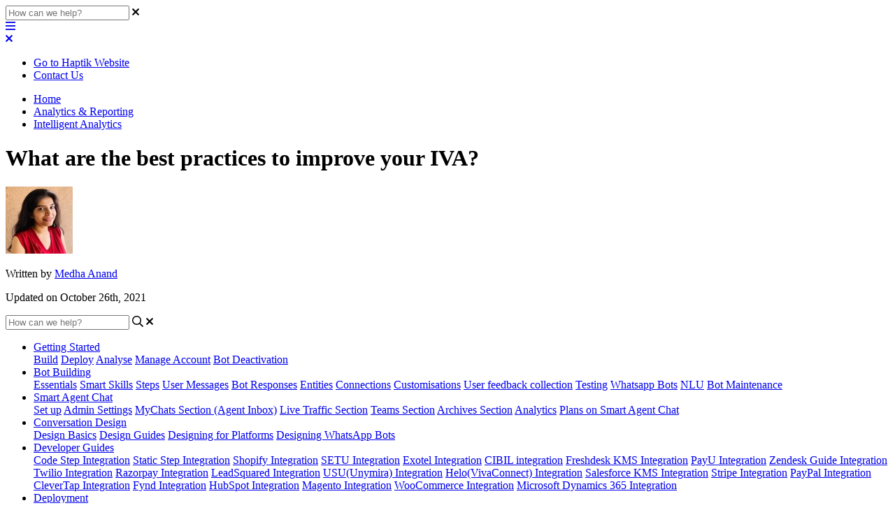

--- FILE ---
content_type: text/html; charset=utf-8
request_url: https://docs.haptik.ai/intelligent-analytics-/what-are-the-best-practices-to-improve-your-iva
body_size: 137663
content:
<!-- Powered by Helpjuice (https://www.helpjuice.com): The Ultimate Knowledge Base Solution -->
<!DOCTYPE html>
<html class="no-js" lang="">
<head>

  <meta name="og:image" content="" />


    <meta charset="UTF-8">
    <meta http-equiv="X-UA-Compatible" content="IE=edge,chrome=1">
<script type="text/javascript">window.NREUM||(NREUM={});NREUM.info={"beacon":"bam.nr-data.net","errorBeacon":"bam.nr-data.net","licenseKey":"56aae830c8","applicationID":"15354177","transactionName":"JllXTUtXClVdF00NCwpBVVxdXwNmWgQRA0oOWFZOVV0CXl1KEQ4KEg==","queueTime":1,"applicationTime":143,"agent":""}</script>
<script type="text/javascript">(window.NREUM||(NREUM={})).init={ajax:{deny_list:["bam.nr-data.net"]},feature_flags:["soft_nav"]};(window.NREUM||(NREUM={})).loader_config={licenseKey:"56aae830c8",applicationID:"15354177",browserID:"15354210"};;/*! For license information please see nr-loader-rum-1.303.0.min.js.LICENSE.txt */
(()=>{var e,t,r={122:(e,t,r)=>{"use strict";r.d(t,{a:()=>i});var n=r(944);function i(e,t){try{if(!e||"object"!=typeof e)return(0,n.R)(3);if(!t||"object"!=typeof t)return(0,n.R)(4);const r=Object.create(Object.getPrototypeOf(t),Object.getOwnPropertyDescriptors(t)),a=0===Object.keys(r).length?e:r;for(let o in a)if(void 0!==e[o])try{if(null===e[o]){r[o]=null;continue}Array.isArray(e[o])&&Array.isArray(t[o])?r[o]=Array.from(new Set([...e[o],...t[o]])):"object"==typeof e[o]&&"object"==typeof t[o]?r[o]=i(e[o],t[o]):r[o]=e[o]}catch(e){r[o]||(0,n.R)(1,e)}return r}catch(e){(0,n.R)(2,e)}}},154:(e,t,r)=>{"use strict";r.d(t,{OF:()=>c,RI:()=>i,WN:()=>u,bv:()=>a,gm:()=>o,mw:()=>s,sb:()=>d});var n=r(863);const i="undefined"!=typeof window&&!!window.document,a="undefined"!=typeof WorkerGlobalScope&&("undefined"!=typeof self&&self instanceof WorkerGlobalScope&&self.navigator instanceof WorkerNavigator||"undefined"!=typeof globalThis&&globalThis instanceof WorkerGlobalScope&&globalThis.navigator instanceof WorkerNavigator),o=i?window:"undefined"!=typeof WorkerGlobalScope&&("undefined"!=typeof self&&self instanceof WorkerGlobalScope&&self||"undefined"!=typeof globalThis&&globalThis instanceof WorkerGlobalScope&&globalThis),s=Boolean("hidden"===o?.document?.visibilityState),c=/iPad|iPhone|iPod/.test(o.navigator?.userAgent),d=c&&"undefined"==typeof SharedWorker,u=((()=>{const e=o.navigator?.userAgent?.match(/Firefox[/\s](\d+\.\d+)/);Array.isArray(e)&&e.length>=2&&e[1]})(),Date.now()-(0,n.t)())},163:(e,t,r)=>{"use strict";r.d(t,{j:()=>E});var n=r(384),i=r(741);var a=r(555);r(860).K7.genericEvents;const o="experimental.resources",s="register",c=e=>{if(!e||"string"!=typeof e)return!1;try{document.createDocumentFragment().querySelector(e)}catch{return!1}return!0};var d=r(614),u=r(944),l=r(122);const f="[data-nr-mask]",g=e=>(0,l.a)(e,(()=>{const e={feature_flags:[],experimental:{allow_registered_children:!1,resources:!1},mask_selector:"*",block_selector:"[data-nr-block]",mask_input_options:{color:!1,date:!1,"datetime-local":!1,email:!1,month:!1,number:!1,range:!1,search:!1,tel:!1,text:!1,time:!1,url:!1,week:!1,textarea:!1,select:!1,password:!0}};return{ajax:{deny_list:void 0,block_internal:!0,enabled:!0,autoStart:!0},api:{get allow_registered_children(){return e.feature_flags.includes(s)||e.experimental.allow_registered_children},set allow_registered_children(t){e.experimental.allow_registered_children=t},duplicate_registered_data:!1},browser_consent_mode:{enabled:!1},distributed_tracing:{enabled:void 0,exclude_newrelic_header:void 0,cors_use_newrelic_header:void 0,cors_use_tracecontext_headers:void 0,allowed_origins:void 0},get feature_flags(){return e.feature_flags},set feature_flags(t){e.feature_flags=t},generic_events:{enabled:!0,autoStart:!0},harvest:{interval:30},jserrors:{enabled:!0,autoStart:!0},logging:{enabled:!0,autoStart:!0},metrics:{enabled:!0,autoStart:!0},obfuscate:void 0,page_action:{enabled:!0},page_view_event:{enabled:!0,autoStart:!0},page_view_timing:{enabled:!0,autoStart:!0},performance:{capture_marks:!1,capture_measures:!1,capture_detail:!0,resources:{get enabled(){return e.feature_flags.includes(o)||e.experimental.resources},set enabled(t){e.experimental.resources=t},asset_types:[],first_party_domains:[],ignore_newrelic:!0}},privacy:{cookies_enabled:!0},proxy:{assets:void 0,beacon:void 0},session:{expiresMs:d.wk,inactiveMs:d.BB},session_replay:{autoStart:!0,enabled:!1,preload:!1,sampling_rate:10,error_sampling_rate:100,collect_fonts:!1,inline_images:!1,fix_stylesheets:!0,mask_all_inputs:!0,get mask_text_selector(){return e.mask_selector},set mask_text_selector(t){c(t)?e.mask_selector="".concat(t,",").concat(f):""===t||null===t?e.mask_selector=f:(0,u.R)(5,t)},get block_class(){return"nr-block"},get ignore_class(){return"nr-ignore"},get mask_text_class(){return"nr-mask"},get block_selector(){return e.block_selector},set block_selector(t){c(t)?e.block_selector+=",".concat(t):""!==t&&(0,u.R)(6,t)},get mask_input_options(){return e.mask_input_options},set mask_input_options(t){t&&"object"==typeof t?e.mask_input_options={...t,password:!0}:(0,u.R)(7,t)}},session_trace:{enabled:!0,autoStart:!0},soft_navigations:{enabled:!0,autoStart:!0},spa:{enabled:!0,autoStart:!0},ssl:void 0,user_actions:{enabled:!0,elementAttributes:["id","className","tagName","type"]}}})());var p=r(154),h=r(324);let m=0;const v={buildEnv:h.F3,distMethod:h.Xs,version:h.xv,originTime:p.WN},b={consented:!1},y={appMetadata:{},get consented(){return this.session?.state?.consent||b.consented},set consented(e){b.consented=e},customTransaction:void 0,denyList:void 0,disabled:!1,harvester:void 0,isolatedBacklog:!1,isRecording:!1,loaderType:void 0,maxBytes:3e4,obfuscator:void 0,onerror:void 0,ptid:void 0,releaseIds:{},session:void 0,timeKeeper:void 0,registeredEntities:[],jsAttributesMetadata:{bytes:0},get harvestCount(){return++m}},_=e=>{const t=(0,l.a)(e,y),r=Object.keys(v).reduce((e,t)=>(e[t]={value:v[t],writable:!1,configurable:!0,enumerable:!0},e),{});return Object.defineProperties(t,r)};var w=r(701);const x=e=>{const t=e.startsWith("http");e+="/",r.p=t?e:"https://"+e};var S=r(836),k=r(241);const R={accountID:void 0,trustKey:void 0,agentID:void 0,licenseKey:void 0,applicationID:void 0,xpid:void 0},A=e=>(0,l.a)(e,R),T=new Set;function E(e,t={},r,o){let{init:s,info:c,loader_config:d,runtime:u={},exposed:l=!0}=t;if(!c){const e=(0,n.pV)();s=e.init,c=e.info,d=e.loader_config}e.init=g(s||{}),e.loader_config=A(d||{}),c.jsAttributes??={},p.bv&&(c.jsAttributes.isWorker=!0),e.info=(0,a.D)(c);const f=e.init,h=[c.beacon,c.errorBeacon];T.has(e.agentIdentifier)||(f.proxy.assets&&(x(f.proxy.assets),h.push(f.proxy.assets)),f.proxy.beacon&&h.push(f.proxy.beacon),e.beacons=[...h],function(e){const t=(0,n.pV)();Object.getOwnPropertyNames(i.W.prototype).forEach(r=>{const n=i.W.prototype[r];if("function"!=typeof n||"constructor"===n)return;let a=t[r];e[r]&&!1!==e.exposed&&"micro-agent"!==e.runtime?.loaderType&&(t[r]=(...t)=>{const n=e[r](...t);return a?a(...t):n})})}(e),(0,n.US)("activatedFeatures",w.B),e.runSoftNavOverSpa&&=!0===f.soft_navigations.enabled&&f.feature_flags.includes("soft_nav")),u.denyList=[...f.ajax.deny_list||[],...f.ajax.block_internal?h:[]],u.ptid=e.agentIdentifier,u.loaderType=r,e.runtime=_(u),T.has(e.agentIdentifier)||(e.ee=S.ee.get(e.agentIdentifier),e.exposed=l,(0,k.W)({agentIdentifier:e.agentIdentifier,drained:!!w.B?.[e.agentIdentifier],type:"lifecycle",name:"initialize",feature:void 0,data:e.config})),T.add(e.agentIdentifier)}},234:(e,t,r)=>{"use strict";r.d(t,{W:()=>a});var n=r(836),i=r(687);class a{constructor(e,t){this.agentIdentifier=e,this.ee=n.ee.get(e),this.featureName=t,this.blocked=!1}deregisterDrain(){(0,i.x3)(this.agentIdentifier,this.featureName)}}},241:(e,t,r)=>{"use strict";r.d(t,{W:()=>a});var n=r(154);const i="newrelic";function a(e={}){try{n.gm.dispatchEvent(new CustomEvent(i,{detail:e}))}catch(e){}}},261:(e,t,r)=>{"use strict";r.d(t,{$9:()=>d,BL:()=>s,CH:()=>g,Dl:()=>_,Fw:()=>y,PA:()=>m,Pl:()=>n,Pv:()=>k,Tb:()=>l,U2:()=>a,V1:()=>S,Wb:()=>x,bt:()=>b,cD:()=>v,d3:()=>w,dT:()=>c,eY:()=>p,fF:()=>f,hG:()=>i,k6:()=>o,nb:()=>h,o5:()=>u});const n="api-",i="addPageAction",a="addToTrace",o="addRelease",s="finished",c="interaction",d="log",u="noticeError",l="pauseReplay",f="recordCustomEvent",g="recordReplay",p="register",h="setApplicationVersion",m="setCurrentRouteName",v="setCustomAttribute",b="setErrorHandler",y="setPageViewName",_="setUserId",w="start",x="wrapLogger",S="measure",k="consent"},289:(e,t,r)=>{"use strict";r.d(t,{GG:()=>a,Qr:()=>s,sB:()=>o});var n=r(878);function i(){return"undefined"==typeof document||"complete"===document.readyState}function a(e,t){if(i())return e();(0,n.sp)("load",e,t)}function o(e){if(i())return e();(0,n.DD)("DOMContentLoaded",e)}function s(e){if(i())return e();(0,n.sp)("popstate",e)}},324:(e,t,r)=>{"use strict";r.d(t,{F3:()=>i,Xs:()=>a,xv:()=>n});const n="1.303.0",i="PROD",a="CDN"},374:(e,t,r)=>{r.nc=(()=>{try{return document?.currentScript?.nonce}catch(e){}return""})()},384:(e,t,r)=>{"use strict";r.d(t,{NT:()=>o,US:()=>u,Zm:()=>s,bQ:()=>d,dV:()=>c,pV:()=>l});var n=r(154),i=r(863),a=r(910);const o={beacon:"bam.nr-data.net",errorBeacon:"bam.nr-data.net"};function s(){return n.gm.NREUM||(n.gm.NREUM={}),void 0===n.gm.newrelic&&(n.gm.newrelic=n.gm.NREUM),n.gm.NREUM}function c(){let e=s();return e.o||(e.o={ST:n.gm.setTimeout,SI:n.gm.setImmediate||n.gm.setInterval,CT:n.gm.clearTimeout,XHR:n.gm.XMLHttpRequest,REQ:n.gm.Request,EV:n.gm.Event,PR:n.gm.Promise,MO:n.gm.MutationObserver,FETCH:n.gm.fetch,WS:n.gm.WebSocket},(0,a.i)(...Object.values(e.o))),e}function d(e,t){let r=s();r.initializedAgents??={},t.initializedAt={ms:(0,i.t)(),date:new Date},r.initializedAgents[e]=t}function u(e,t){s()[e]=t}function l(){return function(){let e=s();const t=e.info||{};e.info={beacon:o.beacon,errorBeacon:o.errorBeacon,...t}}(),function(){let e=s();const t=e.init||{};e.init={...t}}(),c(),function(){let e=s();const t=e.loader_config||{};e.loader_config={...t}}(),s()}},389:(e,t,r)=>{"use strict";function n(e,t=500,r={}){const n=r?.leading||!1;let i;return(...r)=>{n&&void 0===i&&(e.apply(this,r),i=setTimeout(()=>{i=clearTimeout(i)},t)),n||(clearTimeout(i),i=setTimeout(()=>{e.apply(this,r)},t))}}function i(e){let t=!1;return(...r)=>{t||(t=!0,e.apply(this,r))}}r.d(t,{J:()=>i,s:()=>n})},555:(e,t,r)=>{"use strict";r.d(t,{D:()=>s,f:()=>o});var n=r(384),i=r(122);const a={beacon:n.NT.beacon,errorBeacon:n.NT.errorBeacon,licenseKey:void 0,applicationID:void 0,sa:void 0,queueTime:void 0,applicationTime:void 0,ttGuid:void 0,user:void 0,account:void 0,product:void 0,extra:void 0,jsAttributes:{},userAttributes:void 0,atts:void 0,transactionName:void 0,tNamePlain:void 0};function o(e){try{return!!e.licenseKey&&!!e.errorBeacon&&!!e.applicationID}catch(e){return!1}}const s=e=>(0,i.a)(e,a)},566:(e,t,r)=>{"use strict";r.d(t,{LA:()=>s,bz:()=>o});var n=r(154);const i="xxxxxxxx-xxxx-4xxx-yxxx-xxxxxxxxxxxx";function a(e,t){return e?15&e[t]:16*Math.random()|0}function o(){const e=n.gm?.crypto||n.gm?.msCrypto;let t,r=0;return e&&e.getRandomValues&&(t=e.getRandomValues(new Uint8Array(30))),i.split("").map(e=>"x"===e?a(t,r++).toString(16):"y"===e?(3&a()|8).toString(16):e).join("")}function s(e){const t=n.gm?.crypto||n.gm?.msCrypto;let r,i=0;t&&t.getRandomValues&&(r=t.getRandomValues(new Uint8Array(e)));const o=[];for(var s=0;s<e;s++)o.push(a(r,i++).toString(16));return o.join("")}},606:(e,t,r)=>{"use strict";r.d(t,{i:()=>a});var n=r(908);a.on=o;var i=a.handlers={};function a(e,t,r,a){o(a||n.d,i,e,t,r)}function o(e,t,r,i,a){a||(a="feature"),e||(e=n.d);var o=t[a]=t[a]||{};(o[r]=o[r]||[]).push([e,i])}},607:(e,t,r)=>{"use strict";r.d(t,{W:()=>n});const n=(0,r(566).bz)()},614:(e,t,r)=>{"use strict";r.d(t,{BB:()=>o,H3:()=>n,g:()=>d,iL:()=>c,tS:()=>s,uh:()=>i,wk:()=>a});const n="NRBA",i="SESSION",a=144e5,o=18e5,s={STARTED:"session-started",PAUSE:"session-pause",RESET:"session-reset",RESUME:"session-resume",UPDATE:"session-update"},c={SAME_TAB:"same-tab",CROSS_TAB:"cross-tab"},d={OFF:0,FULL:1,ERROR:2}},630:(e,t,r)=>{"use strict";r.d(t,{T:()=>n});const n=r(860).K7.pageViewEvent},646:(e,t,r)=>{"use strict";r.d(t,{y:()=>n});class n{constructor(e){this.contextId=e}}},687:(e,t,r)=>{"use strict";r.d(t,{Ak:()=>d,Ze:()=>f,x3:()=>u});var n=r(241),i=r(836),a=r(606),o=r(860),s=r(646);const c={};function d(e,t){const r={staged:!1,priority:o.P3[t]||0};l(e),c[e].get(t)||c[e].set(t,r)}function u(e,t){e&&c[e]&&(c[e].get(t)&&c[e].delete(t),p(e,t,!1),c[e].size&&g(e))}function l(e){if(!e)throw new Error("agentIdentifier required");c[e]||(c[e]=new Map)}function f(e="",t="feature",r=!1){if(l(e),!e||!c[e].get(t)||r)return p(e,t);c[e].get(t).staged=!0,g(e)}function g(e){const t=Array.from(c[e]);t.every(([e,t])=>t.staged)&&(t.sort((e,t)=>e[1].priority-t[1].priority),t.forEach(([t])=>{c[e].delete(t),p(e,t)}))}function p(e,t,r=!0){const o=e?i.ee.get(e):i.ee,c=a.i.handlers;if(!o.aborted&&o.backlog&&c){if((0,n.W)({agentIdentifier:e,type:"lifecycle",name:"drain",feature:t}),r){const e=o.backlog[t],r=c[t];if(r){for(let t=0;e&&t<e.length;++t)h(e[t],r);Object.entries(r).forEach(([e,t])=>{Object.values(t||{}).forEach(t=>{t[0]?.on&&t[0]?.context()instanceof s.y&&t[0].on(e,t[1])})})}}o.isolatedBacklog||delete c[t],o.backlog[t]=null,o.emit("drain-"+t,[])}}function h(e,t){var r=e[1];Object.values(t[r]||{}).forEach(t=>{var r=e[0];if(t[0]===r){var n=t[1],i=e[3],a=e[2];n.apply(i,a)}})}},699:(e,t,r)=>{"use strict";r.d(t,{It:()=>a,KC:()=>s,No:()=>i,qh:()=>o});var n=r(860);const i=16e3,a=1e6,o="SESSION_ERROR",s={[n.K7.logging]:!0,[n.K7.genericEvents]:!1,[n.K7.jserrors]:!1,[n.K7.ajax]:!1}},701:(e,t,r)=>{"use strict";r.d(t,{B:()=>a,t:()=>o});var n=r(241);const i=new Set,a={};function o(e,t){const r=t.agentIdentifier;a[r]??={},e&&"object"==typeof e&&(i.has(r)||(t.ee.emit("rumresp",[e]),a[r]=e,i.add(r),(0,n.W)({agentIdentifier:r,loaded:!0,drained:!0,type:"lifecycle",name:"load",feature:void 0,data:e})))}},741:(e,t,r)=>{"use strict";r.d(t,{W:()=>a});var n=r(944),i=r(261);class a{#e(e,...t){if(this[e]!==a.prototype[e])return this[e](...t);(0,n.R)(35,e)}addPageAction(e,t){return this.#e(i.hG,e,t)}register(e){return this.#e(i.eY,e)}recordCustomEvent(e,t){return this.#e(i.fF,e,t)}setPageViewName(e,t){return this.#e(i.Fw,e,t)}setCustomAttribute(e,t,r){return this.#e(i.cD,e,t,r)}noticeError(e,t){return this.#e(i.o5,e,t)}setUserId(e){return this.#e(i.Dl,e)}setApplicationVersion(e){return this.#e(i.nb,e)}setErrorHandler(e){return this.#e(i.bt,e)}addRelease(e,t){return this.#e(i.k6,e,t)}log(e,t){return this.#e(i.$9,e,t)}start(){return this.#e(i.d3)}finished(e){return this.#e(i.BL,e)}recordReplay(){return this.#e(i.CH)}pauseReplay(){return this.#e(i.Tb)}addToTrace(e){return this.#e(i.U2,e)}setCurrentRouteName(e){return this.#e(i.PA,e)}interaction(e){return this.#e(i.dT,e)}wrapLogger(e,t,r){return this.#e(i.Wb,e,t,r)}measure(e,t){return this.#e(i.V1,e,t)}consent(e){return this.#e(i.Pv,e)}}},773:(e,t,r)=>{"use strict";r.d(t,{z_:()=>a,XG:()=>s,TZ:()=>n,rs:()=>i,xV:()=>o});r(154),r(566),r(384);const n=r(860).K7.metrics,i="sm",a="cm",o="storeSupportabilityMetrics",s="storeEventMetrics"},782:(e,t,r)=>{"use strict";r.d(t,{T:()=>n});const n=r(860).K7.pageViewTiming},836:(e,t,r)=>{"use strict";r.d(t,{P:()=>s,ee:()=>c});var n=r(384),i=r(990),a=r(646),o=r(607);const s="nr@context:".concat(o.W),c=function e(t,r){var n={},o={},u={},l=!1;try{l=16===r.length&&d.initializedAgents?.[r]?.runtime.isolatedBacklog}catch(e){}var f={on:p,addEventListener:p,removeEventListener:function(e,t){var r=n[e];if(!r)return;for(var i=0;i<r.length;i++)r[i]===t&&r.splice(i,1)},emit:function(e,r,n,i,a){!1!==a&&(a=!0);if(c.aborted&&!i)return;t&&a&&t.emit(e,r,n);var s=g(n);h(e).forEach(e=>{e.apply(s,r)});var d=v()[o[e]];d&&d.push([f,e,r,s]);return s},get:m,listeners:h,context:g,buffer:function(e,t){const r=v();if(t=t||"feature",f.aborted)return;Object.entries(e||{}).forEach(([e,n])=>{o[n]=t,t in r||(r[t]=[])})},abort:function(){f._aborted=!0,Object.keys(f.backlog).forEach(e=>{delete f.backlog[e]})},isBuffering:function(e){return!!v()[o[e]]},debugId:r,backlog:l?{}:t&&"object"==typeof t.backlog?t.backlog:{},isolatedBacklog:l};return Object.defineProperty(f,"aborted",{get:()=>{let e=f._aborted||!1;return e||(t&&(e=t.aborted),e)}}),f;function g(e){return e&&e instanceof a.y?e:e?(0,i.I)(e,s,()=>new a.y(s)):new a.y(s)}function p(e,t){n[e]=h(e).concat(t)}function h(e){return n[e]||[]}function m(t){return u[t]=u[t]||e(f,t)}function v(){return f.backlog}}(void 0,"globalEE"),d=(0,n.Zm)();d.ee||(d.ee=c)},843:(e,t,r)=>{"use strict";r.d(t,{u:()=>i});var n=r(878);function i(e,t=!1,r,i){(0,n.DD)("visibilitychange",function(){if(t)return void("hidden"===document.visibilityState&&e());e(document.visibilityState)},r,i)}},860:(e,t,r)=>{"use strict";r.d(t,{$J:()=>u,K7:()=>c,P3:()=>d,XX:()=>i,Yy:()=>s,df:()=>a,qY:()=>n,v4:()=>o});const n="events",i="jserrors",a="browser/blobs",o="rum",s="browser/logs",c={ajax:"ajax",genericEvents:"generic_events",jserrors:i,logging:"logging",metrics:"metrics",pageAction:"page_action",pageViewEvent:"page_view_event",pageViewTiming:"page_view_timing",sessionReplay:"session_replay",sessionTrace:"session_trace",softNav:"soft_navigations",spa:"spa"},d={[c.pageViewEvent]:1,[c.pageViewTiming]:2,[c.metrics]:3,[c.jserrors]:4,[c.spa]:5,[c.ajax]:6,[c.sessionTrace]:7,[c.softNav]:8,[c.sessionReplay]:9,[c.logging]:10,[c.genericEvents]:11},u={[c.pageViewEvent]:o,[c.pageViewTiming]:n,[c.ajax]:n,[c.spa]:n,[c.softNav]:n,[c.metrics]:i,[c.jserrors]:i,[c.sessionTrace]:a,[c.sessionReplay]:a,[c.logging]:s,[c.genericEvents]:"ins"}},863:(e,t,r)=>{"use strict";function n(){return Math.floor(performance.now())}r.d(t,{t:()=>n})},878:(e,t,r)=>{"use strict";function n(e,t){return{capture:e,passive:!1,signal:t}}function i(e,t,r=!1,i){window.addEventListener(e,t,n(r,i))}function a(e,t,r=!1,i){document.addEventListener(e,t,n(r,i))}r.d(t,{DD:()=>a,jT:()=>n,sp:()=>i})},908:(e,t,r)=>{"use strict";r.d(t,{d:()=>n,p:()=>i});var n=r(836).ee.get("handle");function i(e,t,r,i,a){a?(a.buffer([e],i),a.emit(e,t,r)):(n.buffer([e],i),n.emit(e,t,r))}},910:(e,t,r)=>{"use strict";r.d(t,{i:()=>a});var n=r(944);const i=new Map;function a(...e){return e.every(e=>{if(i.has(e))return i.get(e);const t="function"==typeof e&&e.toString().includes("[native code]");return t||(0,n.R)(64,e?.name||e?.toString()),i.set(e,t),t})}},944:(e,t,r)=>{"use strict";r.d(t,{R:()=>i});var n=r(241);function i(e,t){"function"==typeof console.debug&&(console.debug("New Relic Warning: https://github.com/newrelic/newrelic-browser-agent/blob/main/docs/warning-codes.md#".concat(e),t),(0,n.W)({agentIdentifier:null,drained:null,type:"data",name:"warn",feature:"warn",data:{code:e,secondary:t}}))}},990:(e,t,r)=>{"use strict";r.d(t,{I:()=>i});var n=Object.prototype.hasOwnProperty;function i(e,t,r){if(n.call(e,t))return e[t];var i=r();if(Object.defineProperty&&Object.keys)try{return Object.defineProperty(e,t,{value:i,writable:!0,enumerable:!1}),i}catch(e){}return e[t]=i,i}}},n={};function i(e){var t=n[e];if(void 0!==t)return t.exports;var a=n[e]={exports:{}};return r[e](a,a.exports,i),a.exports}i.m=r,i.d=(e,t)=>{for(var r in t)i.o(t,r)&&!i.o(e,r)&&Object.defineProperty(e,r,{enumerable:!0,get:t[r]})},i.f={},i.e=e=>Promise.all(Object.keys(i.f).reduce((t,r)=>(i.f[r](e,t),t),[])),i.u=e=>"nr-rum-1.303.0.min.js",i.o=(e,t)=>Object.prototype.hasOwnProperty.call(e,t),e={},t="NRBA-1.303.0.PROD:",i.l=(r,n,a,o)=>{if(e[r])e[r].push(n);else{var s,c;if(void 0!==a)for(var d=document.getElementsByTagName("script"),u=0;u<d.length;u++){var l=d[u];if(l.getAttribute("src")==r||l.getAttribute("data-webpack")==t+a){s=l;break}}if(!s){c=!0;var f={296:"sha512-DjFbtykbDCyUDGsp+l/dYhH0LhW/Jv9sDnc+aleTRmpV1ZRfyOeip4Sv4USz3Fk0DZCWshsM7d24cTr9Xf3L/A=="};(s=document.createElement("script")).charset="utf-8",i.nc&&s.setAttribute("nonce",i.nc),s.setAttribute("data-webpack",t+a),s.src=r,0!==s.src.indexOf(window.location.origin+"/")&&(s.crossOrigin="anonymous"),f[o]&&(s.integrity=f[o])}e[r]=[n];var g=(t,n)=>{s.onerror=s.onload=null,clearTimeout(p);var i=e[r];if(delete e[r],s.parentNode&&s.parentNode.removeChild(s),i&&i.forEach(e=>e(n)),t)return t(n)},p=setTimeout(g.bind(null,void 0,{type:"timeout",target:s}),12e4);s.onerror=g.bind(null,s.onerror),s.onload=g.bind(null,s.onload),c&&document.head.appendChild(s)}},i.r=e=>{"undefined"!=typeof Symbol&&Symbol.toStringTag&&Object.defineProperty(e,Symbol.toStringTag,{value:"Module"}),Object.defineProperty(e,"__esModule",{value:!0})},i.p="https://js-agent.newrelic.com/",(()=>{var e={374:0,840:0};i.f.j=(t,r)=>{var n=i.o(e,t)?e[t]:void 0;if(0!==n)if(n)r.push(n[2]);else{var a=new Promise((r,i)=>n=e[t]=[r,i]);r.push(n[2]=a);var o=i.p+i.u(t),s=new Error;i.l(o,r=>{if(i.o(e,t)&&(0!==(n=e[t])&&(e[t]=void 0),n)){var a=r&&("load"===r.type?"missing":r.type),o=r&&r.target&&r.target.src;s.message="Loading chunk "+t+" failed.\n("+a+": "+o+")",s.name="ChunkLoadError",s.type=a,s.request=o,n[1](s)}},"chunk-"+t,t)}};var t=(t,r)=>{var n,a,[o,s,c]=r,d=0;if(o.some(t=>0!==e[t])){for(n in s)i.o(s,n)&&(i.m[n]=s[n]);if(c)c(i)}for(t&&t(r);d<o.length;d++)a=o[d],i.o(e,a)&&e[a]&&e[a][0](),e[a]=0},r=self["webpackChunk:NRBA-1.303.0.PROD"]=self["webpackChunk:NRBA-1.303.0.PROD"]||[];r.forEach(t.bind(null,0)),r.push=t.bind(null,r.push.bind(r))})(),(()=>{"use strict";i(374);var e=i(566),t=i(741);class r extends t.W{agentIdentifier=(0,e.LA)(16)}var n=i(860);const a=Object.values(n.K7);var o=i(163);var s=i(908),c=i(863),d=i(261),u=i(241),l=i(944),f=i(701),g=i(773);function p(e,t,i,a){const o=a||i;!o||o[e]&&o[e]!==r.prototype[e]||(o[e]=function(){(0,s.p)(g.xV,["API/"+e+"/called"],void 0,n.K7.metrics,i.ee),(0,u.W)({agentIdentifier:i.agentIdentifier,drained:!!f.B?.[i.agentIdentifier],type:"data",name:"api",feature:d.Pl+e,data:{}});try{return t.apply(this,arguments)}catch(e){(0,l.R)(23,e)}})}function h(e,t,r,n,i){const a=e.info;null===r?delete a.jsAttributes[t]:a.jsAttributes[t]=r,(i||null===r)&&(0,s.p)(d.Pl+n,[(0,c.t)(),t,r],void 0,"session",e.ee)}var m=i(687),v=i(234),b=i(289),y=i(154),_=i(384);const w=e=>y.RI&&!0===e?.privacy.cookies_enabled;function x(e){return!!(0,_.dV)().o.MO&&w(e)&&!0===e?.session_trace.enabled}var S=i(389),k=i(699);class R extends v.W{constructor(e,t){super(e.agentIdentifier,t),this.agentRef=e,this.abortHandler=void 0,this.featAggregate=void 0,this.loadedSuccessfully=void 0,this.onAggregateImported=new Promise(e=>{this.loadedSuccessfully=e}),this.deferred=Promise.resolve(),!1===e.init[this.featureName].autoStart?this.deferred=new Promise((t,r)=>{this.ee.on("manual-start-all",(0,S.J)(()=>{(0,m.Ak)(e.agentIdentifier,this.featureName),t()}))}):(0,m.Ak)(e.agentIdentifier,t)}importAggregator(e,t,r={}){if(this.featAggregate)return;const n=async()=>{let n;await this.deferred;try{if(w(e.init)){const{setupAgentSession:t}=await i.e(296).then(i.bind(i,305));n=t(e)}}catch(e){(0,l.R)(20,e),this.ee.emit("internal-error",[e]),(0,s.p)(k.qh,[e],void 0,this.featureName,this.ee)}try{if(!this.#t(this.featureName,n,e.init))return(0,m.Ze)(this.agentIdentifier,this.featureName),void this.loadedSuccessfully(!1);const{Aggregate:i}=await t();this.featAggregate=new i(e,r),e.runtime.harvester.initializedAggregates.push(this.featAggregate),this.loadedSuccessfully(!0)}catch(e){(0,l.R)(34,e),this.abortHandler?.(),(0,m.Ze)(this.agentIdentifier,this.featureName,!0),this.loadedSuccessfully(!1),this.ee&&this.ee.abort()}};y.RI?(0,b.GG)(()=>n(),!0):n()}#t(e,t,r){if(this.blocked)return!1;switch(e){case n.K7.sessionReplay:return x(r)&&!!t;case n.K7.sessionTrace:return!!t;default:return!0}}}var A=i(630),T=i(614);class E extends R{static featureName=A.T;constructor(e){var t;super(e,A.T),this.setupInspectionEvents(e.agentIdentifier),t=e,p(d.Fw,function(e,r){"string"==typeof e&&("/"!==e.charAt(0)&&(e="/"+e),t.runtime.customTransaction=(r||"http://custom.transaction")+e,(0,s.p)(d.Pl+d.Fw,[(0,c.t)()],void 0,void 0,t.ee))},t),this.importAggregator(e,()=>i.e(296).then(i.bind(i,108)))}setupInspectionEvents(e){const t=(t,r)=>{t&&(0,u.W)({agentIdentifier:e,timeStamp:t.timeStamp,loaded:"complete"===t.target.readyState,type:"window",name:r,data:t.target.location+""})};(0,b.sB)(e=>{t(e,"DOMContentLoaded")}),(0,b.GG)(e=>{t(e,"load")}),(0,b.Qr)(e=>{t(e,"navigate")}),this.ee.on(T.tS.UPDATE,(t,r)=>{(0,u.W)({agentIdentifier:e,type:"lifecycle",name:"session",data:r})})}}var N=i(843),j=i(878),I=i(782);class P extends R{static featureName=I.T;constructor(e){super(e,I.T),y.RI&&((0,N.u)(()=>(0,s.p)("docHidden",[(0,c.t)()],void 0,I.T,this.ee),!0),(0,j.sp)("pagehide",()=>(0,s.p)("winPagehide",[(0,c.t)()],void 0,I.T,this.ee)),this.importAggregator(e,()=>i.e(296).then(i.bind(i,350))))}}class O extends R{static featureName=g.TZ;constructor(e){super(e,g.TZ),y.RI&&document.addEventListener("securitypolicyviolation",e=>{(0,s.p)(g.xV,["Generic/CSPViolation/Detected"],void 0,this.featureName,this.ee)}),this.importAggregator(e,()=>i.e(296).then(i.bind(i,623)))}}new class extends r{constructor(e){var t;(super(),y.gm)?(this.features={},(0,_.bQ)(this.agentIdentifier,this),this.desiredFeatures=new Set(e.features||[]),this.desiredFeatures.add(E),this.runSoftNavOverSpa=[...this.desiredFeatures].some(e=>e.featureName===n.K7.softNav),(0,o.j)(this,e,e.loaderType||"agent"),t=this,p(d.cD,function(e,r,n=!1){if("string"==typeof e){if(["string","number","boolean"].includes(typeof r)||null===r)return h(t,e,r,d.cD,n);(0,l.R)(40,typeof r)}else(0,l.R)(39,typeof e)},t),function(e){p(d.Dl,function(t){if("string"==typeof t||null===t)return h(e,"enduser.id",t,d.Dl,!0);(0,l.R)(41,typeof t)},e)}(this),function(e){p(d.nb,function(t){if("string"==typeof t||null===t)return h(e,"application.version",t,d.nb,!1);(0,l.R)(42,typeof t)},e)}(this),function(e){p(d.d3,function(){e.ee.emit("manual-start-all")},e)}(this),function(e){p(d.Pv,function(t=!0){if("boolean"==typeof t){if((0,s.p)(d.Pl+d.Pv,[t],void 0,"session",e.ee),e.runtime.consented=t,t){const t=e.features.page_view_event;t.onAggregateImported.then(e=>{const r=t.featAggregate;e&&!r.sentRum&&r.sendRum()})}}else(0,l.R)(65,typeof t)},e)}(this),this.run()):(0,l.R)(21)}get config(){return{info:this.info,init:this.init,loader_config:this.loader_config,runtime:this.runtime}}get api(){return this}run(){try{const e=function(e){const t={};return a.forEach(r=>{t[r]=!!e[r]?.enabled}),t}(this.init),t=[...this.desiredFeatures];t.sort((e,t)=>n.P3[e.featureName]-n.P3[t.featureName]),t.forEach(t=>{if(!e[t.featureName]&&t.featureName!==n.K7.pageViewEvent)return;if(this.runSoftNavOverSpa&&t.featureName===n.K7.spa)return;if(!this.runSoftNavOverSpa&&t.featureName===n.K7.softNav)return;const r=function(e){switch(e){case n.K7.ajax:return[n.K7.jserrors];case n.K7.sessionTrace:return[n.K7.ajax,n.K7.pageViewEvent];case n.K7.sessionReplay:return[n.K7.sessionTrace];case n.K7.pageViewTiming:return[n.K7.pageViewEvent];default:return[]}}(t.featureName).filter(e=>!(e in this.features));r.length>0&&(0,l.R)(36,{targetFeature:t.featureName,missingDependencies:r}),this.features[t.featureName]=new t(this)})}catch(e){(0,l.R)(22,e);for(const e in this.features)this.features[e].abortHandler?.();const t=(0,_.Zm)();delete t.initializedAgents[this.agentIdentifier]?.features,delete this.sharedAggregator;return t.ee.get(this.agentIdentifier).abort(),!1}}}({features:[E,P,O],loaderType:"lite"})})()})();</script>
    <meta name="viewport" content="width=device-width, initial-scale=1">
    
    
        <title>What are the best practices to improve your IVA? - Jio Haptik Technologies Limited</title>
    
  
    
        <meta name="description" content="Intelligent Virtual Assistant (IVA) helps businesses automate their support. User queries are answered by these virtual assistants powered by NLU and Machi" />
        
        <!-- Facebook Open Graph data -->
        <meta property="og:title" content="What are the best practices to improve your IVA?" />
        <meta property="og:type" content="website" />
        <meta property="og:url" content="https://docs.haptik.ai/intelligent-analytics-/what-are-the-best-practices-to-improve-your-iva" />
        
        <meta property="og:description" content="Intelligent Virtual Assistant (IVA) helps businesses automate their support. User queries are answered by these virtual assistants powered by NLU and Machi" />
        <meta property="og:site_name" content="Jio Haptik Technologies Limited" />
        
        <link rel="shortcut icon" type="image/png" href="" />
        
        <!-- Twitter Card data -->
        <meta name="twitter:card" content="summary_large_image">
        <meta name="twitter:title" content="What are the best practices to improve your IVA?">
        <meta name="twitter:description" content="Intelligent Virtual Assistant (IVA) helps businesses automate their support. User queries are answered by these virtual assistants powered by NLU and Machi">
        <meta name="twitter:image:src" content="https://docs.haptik.aihttps://static.helpjuice.com/helpjuice_production/uploads/upload/image/9701/direct/1634916685390-1634916685390.png">
    
    
    
    <!--<link rel="stylesheet" href="https://cdnjs.cloudflare.com/ajax/libs/highlight.js/9.18.3/styles/vs2015.min.css" />-->
    <link rel="stylesheet" href="https://cdnjs.cloudflare.com/ajax/libs/highlight.js/11.2.0/styles/default.min.css" />
    <link rel="stylesheet" href="https://s3.amazonaws.com/assets.helpjuice.com/fontawesome/css/all.min.css" />
    <link rel="stylesheet" href="https://helpjuice-static.s3.amazonaws.com/assets.helpjuice.com/country-flags/flags.min.css" />
    <link rel="stylesheet" href="https://cdnjs.cloudflare.com/ajax/libs/OwlCarousel2/2.3.4/assets/owl.carousel.min.css" />
    <link rel="stylesheet" href="https://cdnjs.cloudflare.com/ajax/libs/OwlCarousel2/2.3.4/assets/owl.theme.default.css" />
    <link rel="stylesheet" href="https://cdnjs.cloudflare.com/ajax/libs/OwlCarousel2/2.3.4/assets/owl.theme.green.min.css" />
    <link rel="stylesheet" href="/feedbacks.css">
    <script src="/feedbacks.js" defer></script>
    <link rel="stylesheet" href="/knowledgebase.css">
    <script src="/knowledgebase.js" defer></script>
    <link href="https://static.helpjuice.com/helpjuice_production/uploads/account/9701/main_css_9701-c1027a1512c637fc55b3dbdd477e2483234ee1f41aa272414353a90caa980747.css" media="all" rel="stylesheet" />
    
    <link href="https://static.helpjuice.com/helpjuice_production/uploads/upload/image/9701/1299829/favicon.png" rel="icon" />
    
    <script src="https://cdnjs.cloudflare.com/ajax/libs/highlight.js/9.18.3/highlight.min.js"></script>
    
    
    
        <link rel="canonical" href="/intelligent-analytics-/what-are-the-best-practices-to-improve-your-iva" />
        <script>
            var standardURL = '/intelligent-analytics-/what-are-the-best-practices-to-improve-your-iva';
            if (location.pathname !== standardURL) {
                location.href = standardURL + location.search + location.hash;
            }
        </script>
    
    
<meta name="question-id" content="996880"><meta name="category-id" content="192349"><meta name="flow-id" content=""><meta name="recaptcha-site-key" content="6Lf4hjEgAAAAAIEf9RBBqDRyzBDxENiPGzTfryjb"><meta name="require-contact-captcha" content="true"><meta name="current-language" content="en_US"><meta name="knowledge-base-url" content="https://docs.haptik.ai/"><meta name="current-user-id" content=""><meta name="ignore-users-analytics" content="false"><meta name="reading-timeout" content="30000"><meta name="account-subdirectory-prefix" content=""><meta name="current-account-id" content="9701"><meta name="account-subdomain" content="haptik"><meta name="helpjuice-knowledge-base-url" content="https://haptik.helpjuice.com/"><meta name="swifty-voice-call-enabled" content="true"><meta name="voice-connector-enabled" content="true"></head>
<body class="question_page">
    

    

    
    
    
    <!--START_COMPONENT_CONTACT_US_HEADER-->
<header id="main-header" class="search-bar" data-helpjuice-component="Contact Us Header" data-helpjuice-element="Container" data-helpjuice-attributes="visibility,background">
        <div class="container" data-helpjuice-element="Contact Us Message" data-helpjuice-attributes="visibility,background">
            
            <div class="two-col-layout">
                <div class="column-left">
                    <div id="branding">
                        <a href="/" class="logo" data-helpjuice-element="Logo Link" data-helpjuice-attributes="font_size,color"><span class="altLogo" data-helpjuice-element="Alternate Logo Span" data-helpjuice-attributes="font_size,color"></span></a>
                    </div>
                    <div class="search-form" autocomplete="off">
                        <div class="search-area">
                            <input id="search-second" type="search" placeholder="How can we help?" autocomplete="off">
                            <span class="closeSearch"><i class="far fa-times"></i></span>
                        </div>
                        <article id="search_results_second" style="display: none;">
                            <div id="results-second">
                                <div class="page_title">
                                    <div class="left-align">
                                        <h1 class="intro center"></h1>
                                    </div>
                                </div>
                                <div class="row">
                                    <div class="">
                                        <ul class="list search-results-second">
                                            <!-- load search results here -->
                                        </ul>
                                    </div>
                                </div>
                            </div>
                            
                            <div id="no-results-second" class="hidden">
                                <div class="no-results-wrap js_equalise_is_landing">
                                <!-- if no results found => show contact form -->
                                    <div class="contact">
                                        <h1>Contact Us</h1>
                                        <p>If you still have questions or prefer to get help directly from an agent, please submit a request. <br>We’ll get back to you as soon as possible.</p>
                                        <div class="contact-form">
                                            <form accept-charset="UTF-8" action="/questions" class="form floating-labels" id="new_question" method="post">
                                                <fieldset>
                                                    <p>Please fill out the contact form below and we will reply as soon as possible.</p>
                                                    <!-- Don't modify or delete this below -->
                                                    
                                                    <input type="hidden" value="9701" name="question[account_id]" id="question_account_id">
                                                    <input placeholder="Your email" class="field email" type="email" name="question[email]" id="question_email" required="">
                                                    <input placeholder="Your question" type="text" class="field message" name="question[name]" id="question_name" required="">
                                                    <textarea placeholder="Description (details)" class="field message" type="text" name="question[description]" id="question_description"></textarea>
                                                    <script src="https://www.google.com/recaptcha/api.js" async defer></script>
<div class="g-recaptcha " data-sitekey="6Lf4hjEgAAAAAIEf9RBBqDRyzBDxENiPGzTfryjb"></div>
          <noscript>
            <div>
              <div style="width: 302px; height: 422px; position: relative;">
                <div style="width: 302px; height: 422px; position: absolute;">
                  <iframe
                    src="https://www.google.com/recaptcha/api/fallback?k=6Lf4hjEgAAAAAIEf9RBBqDRyzBDxENiPGzTfryjb"
                    frameborder="0" scrolling="no"
                    style="width: 302px; height:422px; border-style: none;">
                    title="ReCAPTCHA"
                  </iframe>
                </div>
              </div>
              <div style="width: 300px; height: 60px; border-style: none;
                bottom: 12px; left: 25px; margin: 0px; padding: 0px; right: 25px;
                background: #f9f9f9; border: 1px solid #c1c1c1; border-radius: 3px;">
                <textarea id="g-recaptcha-response" name="g-recaptcha-response"
                  class="g-recaptcha-response"
                  style="width: 250px; height: 40px; border: 1px solid #c1c1c1;
                  margin: 10px 25px; padding: 0px; resize: none;" value="">
                </textarea>
              </div>
            </div>
          </noscript>

                                                    <div><input type="submit" id="question_submit" name="commit" value="Contact Support" class="button"></div>
                                                </fieldset>
                                            </form>
                                        </div>
                                    </div>
                                </div>
                            </div>
                        </article>
                    </div>
                </div>
                
                <div class="column-right">
                    <a href="#" class="open-user-nav" data-helpjuice-element="User Nav Toggle" data-helpjuice-attributes="font_size,color"><i class="far fa-bars" data-helpjuice-element="Menu Icon" data-helpjuice-attributes="color,size"></i></a>
                    <nav class="user-nav" data-helpjuice-element="User Navigation" data-helpjuice-attributes="font_size,color">
                        <header data-helpjuice-element="User Nav Header" data-helpjuice-attributes="font_size,color">
                            <a href="/" class="nav-logo" data-helpjuice-element="User Nav Logo" data-helpjuice-attributes="font_size,color"><span class="altLogo" data-helpjuice-element="User Nav Alternate Logo" data-helpjuice-attributes="font_size,color"></span></a>
                            <a href="#" class="close-user-nav" data-helpjuice-element="User Nav Close Link" data-helpjuice-attributes="font_size,color"><i class="far fa-times" data-helpjuice-element="Close Icon" data-helpjuice-attributes="color,size"></i></a>
                        </header>
                        <ul data-helpjuice-element="User Nav List" data-helpjuice-attributes="link_list">
                            <li><a href="https://www.haptik.ai/" target="_blank" data-helpjuice-element="User Nav Haptik Link" data-helpjuice-attributes="font_size,color">Go to Haptik Website</a></li>
                            <!--<li><a href="https://haptik.roadmap.space/" target="_blank">Submit a request</a></li>-->
                            <li><a href="/contact-us" data-helpjuice-element="User Nav Contact Link" data-helpjuice-attributes="font_size,color">Contact Us</a></li>
                        </ul>
                        
                    </nav>
                </div>
            </div>
        </div>
    </header>
<!--END_COMPONENT_CONTACT_US_HEADER-->
    
    <!--START_COMPONENT_MAIN_CONTENT_AREA-->
<main id="main-content" class="article-content" data-helpjuice-component="Main Content Area" data-helpjuice-element="Container" data-helpjuice-attributes="visibility,background">
        <!--START_COMPONENT_PAGE_INTRO_COMPONENT_A-->
<div class="page-intro article-page-intro" data-helpjuice-component="Page Intro Component A" data-helpjuice-element="Container" data-helpjuice-attributes="visibility,background">
    <div class="container">
        <ul class="breadcrumbs" data-helpjuice-element="Breadcrumbs List" data-helpjuice-attributes="link_list">
            <li><a href="/" data-helpjuice-element="Home Link" data-helpjuice-attributes="font_size,color">Home</a></li>
            
                
                    <li><a href="/en_US/intelligent-analytics" class="item" data-helpjuice-element="Breadcrumb Item Link" data-helpjuice-attributes="font_size,color">Analytics & Reporting</a></li>
                
            
                
                    
                        <li><a href="/en_US/intelligent-analytics-" class="item" data-helpjuice-element="Breadcrumb Item Link" data-helpjuice-attributes="font_size,color">Intelligent Analytics</a></li>
                    
                
            
        </ul>
        <div class="article-header">
            <div class="col-layout">
                <div class="col-left">
                    <div class="title">
                        
                        <h1 class="article-title" data-helpjuice-element="Article Title" data-helpjuice-attributes="font_size,color">What are the best practices to improve your IVA?</h1>
                    </div>
                    
                    
                        <div class="author">
                            <div class="column-left">
                                <a href="/authors/416794" class="author-image" data-helpjuice-element="Author Image Link" data-helpjuice-attributes="font_size,color">
                                    <img class="avatar circle" width="96" height="96" style="background: url(&quot;/initials_avatars/MA?bg=981a1b&amp;s=192&amp;fg=fff&quot;) 0% 0% / 96px 96px;" src="https://secure.gravatar.com/avatar/5be17d96327c9d4d2011dce77714168b.png?s=96&amp;d=blank" />
                                </a>
                            </div>
                            <div class="column-right">
                              <p class="name" data-helpjuice-element="Author Name Label" data-helpjuice-attributes="font_size,color">Written by <a href="/authors/416794" data-helpjuice-element="Author Name Link" data-helpjuice-attributes="font_size,color">Medha Anand</a></p>
                              <p class="date" data-helpjuice-element="Update Date Label" data-helpjuice-attributes="font_size,color">Updated on October 26th, 2021</p>
                            </div>
                        </div>
                    
                </div>
                <div class="col-right">
                    <div class="search-form" autocomplete="off">
                        <input id="search" type="search" placeholder="How can we help?" autocomplete="off">
                        <i class="far fa-search"></i>
                        <span class="close-search"><i class="far fa-times"></i></span>
                        <article id="search_results" style="display: none;">
                            <div id="results">
                                <div class="page_title">
                                    <div class="left-align">
                                        <h1 class="intro center"></h1>
                                    </div>
                                </div>
                                <div class="row">
                                    <div class="">
                                        <ul class="list search-results">
                                            <!-- load search results here -->
                                        </ul>
                                    </div>
                                </div>
                            </div>
                            <div id="no-results" class="hidden">
                                <div class="no-results-wrap js_equalise_is_landing">
                                <!-- if no results found => show contact form -->
                                    <div class="contact">
                                        <h1>Contact Us</h1>
                                        <p>If you still have questions or prefer to get help directly from an agent, please submit a request. <br>We’ll get back to you as soon as possible.</p>
                                        <div class="contact-form">
                                            <form accept-charset="UTF-8" action="/questions" class="form floating-labels" id="new_question" method="post">
                                                <fieldset>
                                                    <p>Please fill out the contact form below and we will reply as soon as possible.</p>
                                                    <!-- Don't modify or delete this below -->
                                                    
                                                    <input type="hidden" value="9701" name="question[account_id]" id="question_account_id">
                                                    <input placeholder="Your email" class="field email" type="email" name="question[email]" id="question_email" required="">
                                                    <input placeholder="Your question" type="text" class="field message" name="question[name]" id="question_name" required="">
                                                    <textarea placeholder="Description (details)" class="field message" type="text" name="question[description]" id="question_description"></textarea>
                                                    <script src="https://www.google.com/recaptcha/api.js" async defer></script>
<div class="g-recaptcha " data-sitekey="6Lf4hjEgAAAAAIEf9RBBqDRyzBDxENiPGzTfryjb"></div>
          <noscript>
            <div>
              <div style="width: 302px; height: 422px; position: relative;">
                <div style="width: 302px; height: 422px; position: absolute;">
                  <iframe
                    src="https://www.google.com/recaptcha/api/fallback?k=6Lf4hjEgAAAAAIEf9RBBqDRyzBDxENiPGzTfryjb"
                    frameborder="0" scrolling="no"
                    style="width: 302px; height:422px; border-style: none;">
                    title="ReCAPTCHA"
                  </iframe>
                </div>
              </div>
              <div style="width: 300px; height: 60px; border-style: none;
                bottom: 12px; left: 25px; margin: 0px; padding: 0px; right: 25px;
                background: #f9f9f9; border: 1px solid #c1c1c1; border-radius: 3px;">
                <textarea id="g-recaptcha-response" name="g-recaptcha-response"
                  class="g-recaptcha-response"
                  style="width: 250px; height: 40px; border: 1px solid #c1c1c1;
                  margin: 10px 25px; padding: 0px; resize: none;" value="">
                </textarea>
              </div>
            </div>
          </noscript>

                                                    <div><input type="submit" id="question_submit" name="commit" value="Contact Support" class="button"></div>
                                                </fieldset>
                                            </form>
                                        </div>
                                    </div>
                                </div>
                            </div>
                        </article>
                    </div>
                </div>
            </div>
        </div>
        <div class="quick-view-cat">
            <ul class="categories-nav" data-helpjuice-element="Categories Navigation List" data-helpjuice-attributes="visibility">
                
                    <li class="item" data-helpjuice-element="Category Item" data-helpjuice-attributes="font_size,color">
                        <a href="/getting-started-guides" class="category-item" id="188161" data-helpjuice-element="Category Link" data-helpjuice-attributes="font_size,color">Getting Started</a>
                        
                        
                            <div class="dropdown" data-helpjuice-element="Dropdown Menu" data-helpjuice-attributes="visibility,background">
                                
                                    <a href="/build" data-helpjuice-element="Dropdown Link" data-helpjuice-attributes="font_size,color">Build</a>
                                
                                    <a href="/deploy" data-helpjuice-element="Dropdown Link" data-helpjuice-attributes="font_size,color">Deploy</a>
                                
                                    <a href="/analyse" data-helpjuice-element="Dropdown Link" data-helpjuice-attributes="font_size,color">Analyse</a>
                                
                                    <a href="/manage-account" data-helpjuice-element="Dropdown Link" data-helpjuice-attributes="font_size,color">Manage Account</a>
                                
                                    <a href="/bot-deactivation" data-helpjuice-element="Dropdown Link" data-helpjuice-attributes="font_size,color">Bot Deactivation</a>
                                
                            </div>
                        
                    </li>
                
                    <li class="item" data-helpjuice-element="Category Item" data-helpjuice-attributes="font_size,color">
                        <a href="/188047-new-to-iva-building" class="category-item" id="188047" data-helpjuice-element="Category Link" data-helpjuice-attributes="font_size,color">Bot Building</a>
                        
                        
                            <div class="dropdown" data-helpjuice-element="Dropdown Menu" data-helpjuice-attributes="visibility,background">
                                
                                    <a href="/essentials" data-helpjuice-element="Dropdown Link" data-helpjuice-attributes="font_size,color">Essentials</a>
                                
                                    <a href="/smart-skills" data-helpjuice-element="Dropdown Link" data-helpjuice-attributes="font_size,color">Smart Skills</a>
                                
                                    <a href="/steps" data-helpjuice-element="Dropdown Link" data-helpjuice-attributes="font_size,color">Steps</a>
                                
                                    <a href="/user-messages" data-helpjuice-element="Dropdown Link" data-helpjuice-attributes="font_size,color">User Messages</a>
                                
                                    <a href="/bot-responses" data-helpjuice-element="Dropdown Link" data-helpjuice-attributes="font_size,color">Bot Responses</a>
                                
                                    <a href="/entities" data-helpjuice-element="Dropdown Link" data-helpjuice-attributes="font_size,color">Entities</a>
                                
                                    <a href="/connections" data-helpjuice-element="Dropdown Link" data-helpjuice-attributes="font_size,color">Connections</a>
                                
                                    <a href="/customisations" data-helpjuice-element="Dropdown Link" data-helpjuice-attributes="font_size,color">Customisations</a>
                                
                                    <a href="/user-feedback-collection" data-helpjuice-element="Dropdown Link" data-helpjuice-attributes="font_size,color">User feedback collection</a>
                                
                                    <a href="/testing" data-helpjuice-element="Dropdown Link" data-helpjuice-attributes="font_size,color">Testing</a>
                                
                                    <a href="/whatsapp-bots" data-helpjuice-element="Dropdown Link" data-helpjuice-attributes="font_size,color">Whatsapp Bots</a>
                                
                                    <a href="/nlu" data-helpjuice-element="Dropdown Link" data-helpjuice-attributes="font_size,color">NLU</a>
                                
                                    <a href="/bot-maintenance" data-helpjuice-element="Dropdown Link" data-helpjuice-attributes="font_size,color">Bot Maintenance</a>
                                
                            </div>
                        
                    </li>
                
                    <li class="item" data-helpjuice-element="Category Item" data-helpjuice-attributes="font_size,color">
                        <a href="/haptiks-smart-agent-chat" class="category-item" id="192411" data-helpjuice-element="Category Link" data-helpjuice-attributes="font_size,color">Smart Agent Chat </a>
                        
                        
                            <div class="dropdown" data-helpjuice-element="Dropdown Menu" data-helpjuice-attributes="visibility,background">
                                
                                    <a href="/set-up" data-helpjuice-element="Dropdown Link" data-helpjuice-attributes="font_size,color">Set up</a>
                                
                                    <a href="/admin-settings" data-helpjuice-element="Dropdown Link" data-helpjuice-attributes="font_size,color">Admin Settings</a>
                                
                                    <a href="/use" data-helpjuice-element="Dropdown Link" data-helpjuice-attributes="font_size,color">MyChats Section (Agent Inbox)</a>
                                
                                    <a href="/traffic-section" data-helpjuice-element="Dropdown Link" data-helpjuice-attributes="font_size,color">Live Traffic Section</a>
                                
                                    <a href="/teams-section" data-helpjuice-element="Dropdown Link" data-helpjuice-attributes="font_size,color">Teams Section</a>
                                
                                    <a href="/archives-section" data-helpjuice-element="Dropdown Link" data-helpjuice-attributes="font_size,color">Archives Section</a>
                                
                                    <a href="/analyze" data-helpjuice-element="Dropdown Link" data-helpjuice-attributes="font_size,color">Analytics</a>
                                
                                    <a href="/plans-on-smart-agent-chat" data-helpjuice-element="Dropdown Link" data-helpjuice-attributes="font_size,color">Plans on Smart Agent Chat</a>
                                
                            </div>
                        
                    </li>
                
                    <li class="item" data-helpjuice-element="Category Item" data-helpjuice-attributes="font_size,color">
                        <a href="/conversation-design" class="category-item" id="192892" data-helpjuice-element="Category Link" data-helpjuice-attributes="font_size,color">Conversation Design</a>
                        
                        
                            <div class="dropdown" data-helpjuice-element="Dropdown Menu" data-helpjuice-attributes="visibility,background">
                                
                                    <a href="/design-basics" data-helpjuice-element="Dropdown Link" data-helpjuice-attributes="font_size,color">Design Basics</a>
                                
                                    <a href="/design-guides" data-helpjuice-element="Dropdown Link" data-helpjuice-attributes="font_size,color">Design Guides</a>
                                
                                    <a href="/designing-for-platforms" data-helpjuice-element="Dropdown Link" data-helpjuice-attributes="font_size,color">Designing for Platforms</a>
                                
                                    <a href="/Designing-WhatsApp-Bots" data-helpjuice-element="Dropdown Link" data-helpjuice-attributes="font_size,color">Designing WhatsApp Bots</a>
                                
                            </div>
                        
                    </li>
                
                    <li class="item" data-helpjuice-element="Category Item" data-helpjuice-attributes="font_size,color">
                        <a href="/developer-guides" class="category-item" id="192891" data-helpjuice-element="Category Link" data-helpjuice-attributes="font_size,color">Developer Guides</a>
                        
                        
                            <div class="dropdown" data-helpjuice-element="Dropdown Menu" data-helpjuice-attributes="visibility,background">
                                
                                    <a href="/code-step-integration" data-helpjuice-element="Dropdown Link" data-helpjuice-attributes="font_size,color">Code Step Integration</a>
                                
                                    <a href="/static-step-integration" data-helpjuice-element="Dropdown Link" data-helpjuice-attributes="font_size,color">Static Step Integration</a>
                                
                                    <a href="/shopify" data-helpjuice-element="Dropdown Link" data-helpjuice-attributes="font_size,color">Shopify Integration</a>
                                
                                    <a href="/setu-integration" data-helpjuice-element="Dropdown Link" data-helpjuice-attributes="font_size,color">SETU Integration</a>
                                
                                    <a href="/exotel" data-helpjuice-element="Dropdown Link" data-helpjuice-attributes="font_size,color">Exotel Integration</a>
                                
                                    <a href="/cibil-integration" data-helpjuice-element="Dropdown Link" data-helpjuice-attributes="font_size,color">CIBIL integration</a>
                                
                                    <a href="/freshdesk-kms-integration" data-helpjuice-element="Dropdown Link" data-helpjuice-attributes="font_size,color">Freshdesk KMS Integration</a>
                                
                                    <a href="/payu-integration" data-helpjuice-element="Dropdown Link" data-helpjuice-attributes="font_size,color">PayU Integration</a>
                                
                                    <a href="/zendesk-guide-integration" data-helpjuice-element="Dropdown Link" data-helpjuice-attributes="font_size,color">Zendesk Guide  Integration</a>
                                
                                    <a href="/twilio-integration" data-helpjuice-element="Dropdown Link" data-helpjuice-attributes="font_size,color">Twilio Integration</a>
                                
                                    <a href="/razorpay-integration" data-helpjuice-element="Dropdown Link" data-helpjuice-attributes="font_size,color">Razorpay Integration</a>
                                
                                    <a href="/leadsquared-integration" data-helpjuice-element="Dropdown Link" data-helpjuice-attributes="font_size,color">LeadSquared Integration</a>
                                
                                    <a href="/usuunimyra-integration" data-helpjuice-element="Dropdown Link" data-helpjuice-attributes="font_size,color">USU(Unymira) Integration</a>
                                
                                    <a href="/HeloVivaConnect" data-helpjuice-element="Dropdown Link" data-helpjuice-attributes="font_size,color">Helo(VivaConnect) Integration</a>
                                
                                    <a href="/salesforce-kms-integration" data-helpjuice-element="Dropdown Link" data-helpjuice-attributes="font_size,color">Salesforce KMS Integration</a>
                                
                                    <a href="/stripe-integration" data-helpjuice-element="Dropdown Link" data-helpjuice-attributes="font_size,color">Stripe Integration</a>
                                
                                    <a href="/paypal-integration" data-helpjuice-element="Dropdown Link" data-helpjuice-attributes="font_size,color">PayPal Integration</a>
                                
                                    <a href="/clevertap-integration" data-helpjuice-element="Dropdown Link" data-helpjuice-attributes="font_size,color">CleverTap Integration</a>
                                
                                    <a href="/fynd-integration" data-helpjuice-element="Dropdown Link" data-helpjuice-attributes="font_size,color">Fynd Integration</a>
                                
                                    <a href="/hubspot-integration" data-helpjuice-element="Dropdown Link" data-helpjuice-attributes="font_size,color">HubSpot Integration</a>
                                
                                    <a href="/magento-integration" data-helpjuice-element="Dropdown Link" data-helpjuice-attributes="font_size,color">Magento Integration</a>
                                
                                    <a href="/woocommerce-integration" data-helpjuice-element="Dropdown Link" data-helpjuice-attributes="font_size,color">WooCommerce Integration</a>
                                
                                    <a href="/microsoft-dynamics-365-integration" data-helpjuice-element="Dropdown Link" data-helpjuice-attributes="font_size,color">Microsoft Dynamics 365 Integration</a>
                                
                            </div>
                        
                    </li>
                
                    <li class="item" data-helpjuice-element="Category Item" data-helpjuice-attributes="font_size,color">
                        <a href="/channels" class="category-item" id="188588" data-helpjuice-element="Category Link" data-helpjuice-attributes="font_size,color">Deployment</a>
                        
                        
                            <div class="dropdown" data-helpjuice-element="Dropdown Menu" data-helpjuice-attributes="visibility,background">
                                
                                    <a href="/web-sdk" data-helpjuice-element="Dropdown Link" data-helpjuice-attributes="font_size,color">Web SDK</a>
                                
                                    <a href="/whatsapp" data-helpjuice-element="Dropdown Link" data-helpjuice-attributes="font_size,color">WhatsApp</a>
                                
                                    <a href="/facebook" data-helpjuice-element="Dropdown Link" data-helpjuice-attributes="font_size,color">Facebook</a>
                                
                                    <a href="/instagram" data-helpjuice-element="Dropdown Link" data-helpjuice-attributes="font_size,color">Instagram</a>
                                
                                    <a href="/zendesk-sunshine" data-helpjuice-element="Dropdown Link" data-helpjuice-attributes="font_size,color">Sunshine Conversation</a>
                                
                                    <a href="/line" data-helpjuice-element="Dropdown Link" data-helpjuice-attributes="font_size,color">LINE</a>
                                
                                    <a href="/google-business-messages" data-helpjuice-element="Dropdown Link" data-helpjuice-attributes="font_size,color">Google Business Messages</a>
                                
                                    <a href="/telegram" data-helpjuice-element="Dropdown Link" data-helpjuice-attributes="font_size,color">Telegram</a>
                                
                                    <a href="/ms-teams" data-helpjuice-element="Dropdown Link" data-helpjuice-attributes="font_size,color">MS Teams</a>
                                
                                    <a href="/bot-as-an-api" data-helpjuice-element="Dropdown Link" data-helpjuice-attributes="font_size,color">Bot as an API</a>
                                
                                    <a href="/ios-sdk" data-helpjuice-element="Dropdown Link" data-helpjuice-attributes="font_size,color">iOS SDK</a>
                                
                                    <a href="/android-sdk-new" data-helpjuice-element="Dropdown Link" data-helpjuice-attributes="font_size,color">Android SDK</a>
                                
                            </div>
                        
                    </li>
                
                    <li class="item" data-helpjuice-element="Category Item" data-helpjuice-attributes="font_size,color">
                        <a href="/agent-setup" class="category-item" id="188587" data-helpjuice-element="Category Link" data-helpjuice-attributes="font_size,color">External Agent Tool Setup</a>
                        
                        
                            <div class="dropdown" data-helpjuice-element="Dropdown Menu" data-helpjuice-attributes="visibility,background">
                                
                                    <a href="/zendesk" data-helpjuice-element="Dropdown Link" data-helpjuice-attributes="font_size,color">Zendesk Chat</a>
                                
                                    <a href="/salesforce" data-helpjuice-element="Dropdown Link" data-helpjuice-attributes="font_size,color">Salesforce Service Cloud</a>
                                
                                    <a href="/freshworks" data-helpjuice-element="Dropdown Link" data-helpjuice-attributes="font_size,color">Freshchat</a>
                                
                                    <a href="/zoho" data-helpjuice-element="Dropdown Link" data-helpjuice-attributes="font_size,color">Zoho</a>
                                
                                    <a href="/nice-cxone" data-helpjuice-element="Dropdown Link" data-helpjuice-attributes="font_size,color">NICE CXOne</a>
                                
                                    <a href="/gorgias-integration" data-helpjuice-element="Dropdown Link" data-helpjuice-attributes="font_size,color">Gorgias</a>
                                
                            </div>
                        
                    </li>
                
                    <li class="item" data-helpjuice-element="Category Item" data-helpjuice-attributes="font_size,color">
                        <a href="/intelligent-analytics" class="category-item" id="188175" data-helpjuice-element="Category Link" data-helpjuice-attributes="font_size,color">Analytics & Reporting</a>
                        
                        
                            <div class="dropdown" data-helpjuice-element="Dropdown Menu" data-helpjuice-attributes="visibility,background">
                                
                                    <a href="/intelligent-analytics-" data-helpjuice-element="Dropdown Link" data-helpjuice-attributes="font_size,color">Intelligent Analytics</a>
                                
                            </div>
                        
                    </li>
                
                    <li class="item" data-helpjuice-element="Category Item" data-helpjuice-attributes="font_size,color">
                        <a href="/notifications" class="category-item" id="308388" data-helpjuice-element="Category Link" data-helpjuice-attributes="font_size,color">Notifications</a>
                        
                        
                            <div class="dropdown" data-helpjuice-element="Dropdown Menu" data-helpjuice-attributes="visibility,background">
                                
                                    <a href="/sms-notifications" data-helpjuice-element="Dropdown Link" data-helpjuice-attributes="font_size,color">SMS Notifications</a>
                                
                                    <a href="/notifications-success-measurement" data-helpjuice-element="Dropdown Link" data-helpjuice-attributes="font_size,color">Success Measurement</a>
                                
                            </div>
                        
                    </li>
                
                    <li class="item" data-helpjuice-element="Category Item" data-helpjuice-attributes="font_size,color">
                        <a href="/commerce-plus" class="category-item" id="319096" data-helpjuice-element="Category Link" data-helpjuice-attributes="font_size,color">Commerce Plus</a>
                        
                        
                            <div class="dropdown" data-helpjuice-element="Dropdown Menu" data-helpjuice-attributes="visibility,background">
                                
                                    <a href="/catalog-integrations" data-helpjuice-element="Dropdown Link" data-helpjuice-attributes="font_size,color">Catalog Integration</a>
                                
                                    <a href="/commerce-plus-bot-building-guide" data-helpjuice-element="Dropdown Link" data-helpjuice-attributes="font_size,color">Bot Building Guide</a>
                                
                                    <a href="/commerce-plus-channel-deployments" data-helpjuice-element="Dropdown Link" data-helpjuice-attributes="font_size,color">Channel Deployments</a>
                                
                                    <a href="/unified-ml-pipeline-documentation" data-helpjuice-element="Dropdown Link" data-helpjuice-attributes="font_size,color">Unified ML Pipeline Documentation</a>
                                
                            </div>
                        
                    </li>
                
                    <li class="item" data-helpjuice-element="Category Item" data-helpjuice-attributes="font_size,color">
                        <a href="/troubleshooting" class="category-item" id="190841" data-helpjuice-element="Category Link" data-helpjuice-attributes="font_size,color">Troubleshooting Guides</a>
                        
                        
                            <div class="dropdown" data-helpjuice-element="Dropdown Menu" data-helpjuice-attributes="visibility,background">
                                
                                    <a href="/error-messages" data-helpjuice-element="Dropdown Link" data-helpjuice-attributes="font_size,color">Error Messages</a>
                                
                                    <a href="/faq" data-helpjuice-element="Dropdown Link" data-helpjuice-attributes="font_size,color">FAQs</a>
                                
                            </div>
                        
                    </li>
                
                    <li class="item" data-helpjuice-element="Category Item" data-helpjuice-attributes="font_size,color">
                        <a href="/release-notes" class="category-item" id="288877" data-helpjuice-element="Category Link" data-helpjuice-attributes="font_size,color">Release Notes</a>
                        
                        
                    </li>
                
            </ul>
            <a href="#" class="view-more" data-helpjuice-element="View More Link" data-helpjuice-attributes="font_size,color">+ More</a>
        </div>
    </div>
</div>
<!--END_COMPONENT_PAGE_INTRO_COMPONENT_A-->



<!--START_COMPONENT_ARTICLE_CONTENT_COMPONENT-->
<div class="article-content" data-controller="feedbacks" data-feedbacks-load-form-value="/admin/feedbacks/comments/new?question_id=996880" data-helpjuice-component="Article Content Component" data-helpjuice-element="Container" data-helpjuice-attributes="visibility,background">
    <div class="container">
        <article class="fr-view" data-id="188175" data-action="mouseup->feedbacks#update" data-helpjuice-element="Internal Article Content" data-helpjuice-attributes="font_size,color">
            
            
            
            
            <div class="helpjuice-article-body-content helpjuice-editor-content"><div class="hj-table-of-contents">
<i class="far fa-trash-alt" title="delete" contenteditable="false"></i><div class="update-toc" contenteditable="false">
<div class="update"><i class="fas fa-sync"></i></div>
<div class="load-hj-table-of-contents"><button class="update-hj-toc">Update</button></div>
</div>
<h3 contenteditable="false">Table of Contents</h3>
<a data-tag-name="H3" href="#what-are-the-core-objectives-0">What are the core objectives?</a><a data-tag-name="H3" href="#how-can-you-achieve-these-objectives-1">How can you achieve these objectives?</a><a data-tag-name="H3" href="#1-automation-2">1. Automation %</a><a data-tag-name="H4" href="#how-to-improve-automation-3">How to improve Automation %?</a><a data-tag-name="H3" href="#2-completion-rate-of-funnels-5">2. Completion Rate of Funnels</a><a data-tag-name="H4" href="#how-to-increase-the-completion-rate-and-decrease-drop-offs-6">How to increase the completion rate and decrease drop-offs?</a><a data-tag-name="H3" href="#3-user-count-and-conversation-load-7">3. User Count and Conversation Load</a><a data-tag-name="H4" href="#how-to-improve-user-count-and-conversation-load-8">How to improve User Count and Conversation Load?</a><a data-tag-name="H3" href="#4-feedback-9">4. Feedback</a><a data-tag-name="H4" href="#how-to-improve-feedback-collection-10">How to improve Feedback collection?</a>
</div><div><article><div>
<p>Intelligent Virtual Assistant (IVA) helps businesses automate their support. User queries are answered by these virtual assistants powered by NLU and Machine Learning. By being always available and providing a faster resolution to the users, these virtual assistants drive value for our business.</p>
<p>But just like an agent, virtual assistants also need to keep learning and improving over time for being effective. But how do we do this? This could be achieved only when we analyze data regularly and pick up feedback points for these virtual assistants.</p>
<p>After years of reading &amp; analyzing data, Haptik has come up with few best practices that could be followed to make our virtual assistants grow.</p>
<h3 id="what-are-the-core-objectives-0">
<a></a>What are the core objectives?</h3>
<p>Virtual assistants are used for both Support and Lead Generation use cases. There are 2 basic objectives for Support and Lead Generation virtual assistants respectively -</p>
<ul>
<li>Answer maximum queries correctly and instantly to divert call center volume</li>
<li>Increase leads for a business</li>
</ul>
<h3 id="how-can-you-achieve-these-objectives-1">
<a></a>How can you achieve these objectives?</h3>
<p>These objectives can be met by tracking a few important metrics related to the virtual assistant. Haptik's <strong>Intelligent Analytics</strong> will help us do that! We can either track these metrics in real-time on the tool or run detailed analysis on the downloaded reports.</p>
<p>Intelligent Analytics has all types of metrics available related to the virtual assistant's efficiency and performance. We will go over the ones which will help us improve our virtual assistant over time.</p>
<p><img src="https://static.helpjuice.com/helpjuice_production/uploads/upload/image/9701/direct/1634916685390-1634916685390.png" class="fr-fic fr-dib"></p>
<h3 id="1-automation-2">1. Automation %</h3>
<p><img src="https://static.helpjuice.com/helpjuice_production/uploads/upload/image/9701/direct/1634916726293-1634916726293.png" class="fr-fic fr-dib"></p>
<p>If a user's message is understood by the virtual assistant, then it gives the designed response and if a user's message is not understood by the virtual assistant then it gives a Bot Break Message or gets an agent involved. <strong>Bot Automation %</strong> tells us about what percentage of conversations were handled correctly by the virtual assistant and did not have either a bot break or an agent involved.</p>
<p>You should keep monitoring the Automation % regularly and make sure it does not drop below the threshold set in the beginning of the project planning.</p>
<div class="hj-alert-block hj-info-block"><div class="alert-message"><p class="hj-alert-text">An efficient virtual assistant will have a HIGH Bot Automation %.</p></div></div>
<h4 id="how-to-improve-automation-3">How to improve Automation %?</h4>
<p dir="ltr" style="line-height:1.56;background-color:#ffffff;margin-top:10pt;margin-bottom:0pt;padding:0pt 0pt 10pt 0pt;"><span style='font-size: 16px; font-family: "Proxima Nova", sans-serif; color: rgb(53, 55, 68); background-color: transparent; font-weight: 400; font-style: normal; font-variant: normal; text-decoration: none; vertical-align: baseline; white-space: pre-wrap;'>Few points to keep in mind while you are building the IVA in order to keep the automation % high -</span></p>
<p dir="ltr" style="line-height:1.56;background-color:#ffffff;margin-top:10pt;margin-bottom:0pt;padding:0pt 0pt 10pt 0pt;"><span style='font-size: 16px; font-family: "Proxima Nova", sans-serif; color: rgb(53, 55, 68); background-color: transparent; font-weight: 400; font-style: normal; font-variant: normal; text-decoration: none; vertical-align: baseline; white-space: pre-wrap;'>1. <strong>Ensure IVAs have a clear messaging upfront</strong> with the users on what the IVA can and can not do. This will aim to reduce out-of-scope queries. Keep updating this messaging every phase as more and more scope gets added to the IVA. </span></p>
<p dir="ltr" style="line-height:1.56;background-color:#ffffff;margin-top:0pt;margin-bottom:0pt;"><span style='font-size: 16px; font-family: "Proxima Nova", sans-serif; color: rgb(53, 55, 68); background-color: transparent; font-weight: 400; font-style: normal; font-variant: normal; text-decoration: none; vertical-align: baseline; white-space: pre-wrap;'>2. If you’re going with a phase-wise approach, <strong>you should add bot responses even for use cases to be built in future phases</strong>. These bot responses can either be escalation steps that transfer the chat to an agent or can be static responses informing the user that the bot will be able to address this query at a later stage. This will reduce the bot breaks expected for queries that are out of scope for that phase but are highly likely to be asked by users.</span></p>
<p dir="ltr" style="line-height:1.56;background-color:#ffffff;margin-top:0pt;margin-bottom:0pt;"><br></p>
<p>Now once the IVA has been taken live, monitor the IVA 1-week post go live. The ultimate goal is to increase virtual assistant's efficiency by making it answer all questions users are coming and asking. For this, we would need to find out messages where the virtual assistant is not giving desired responses. <a href="/intelligent-analytics-/what-is-ai-recommendations-on-intelligent-analytics" rel="noopener noreferrer" target="_blank"><strong>AI Recommendations</strong></a>, <a href="/intelligent-analytics-/what-is-word-analysis-on-intelligent-analytics" rel="noopener noreferrer" target="_blank"><strong>Word Analysis</strong></a>, and <a href="/intelligent-analytics-/how-to-use-message-analysis-on-intelligent-analytics" rel="noopener noreferrer" target="_blank"><strong>Message Analysis</strong></a> are different screens that can be used to achieve this.</p>
<p>AI Recommendations can be used to identify issues with the virtual assistant by finding out missing user intents and training deficits on existing intents. This information is provided by the algorithm by going through thousands of conversations. It suggests both utterances that existing use cases should be trained on as well as out-of-scope categories that are being asked.</p>
<p><img src="https://static.helpjuice.com/helpjuice_production/uploads/upload/image/9701/direct/1634916758994-1634916758994.png" class="fr-fic fr-dib"></p>
<p>Word Analysis can be used to check <a href="/intelligent-analytics-/what-is-word-analysis-on-intelligent-analytics" rel="noopener noreferrer" target="_blank"><strong>Bot Break Topics</strong></a> for prioritizing over broken messages based on the volume. We can fetch exact user messages which are resulting in these bot breaks to add them under the <strong>User Messages </strong>section of the virtual assistant.</p>
<p><img src="https://user-images.githubusercontent.com/55389979/123953218-9a459180-d9c4-11eb-9750-368238f2c3c0.png" alt="Screenshot 2021-06-30 at 4 59 55 PM" class="fr-fic fr-dii"></p>
<p>To know the conversations in more detail once prioritization has been done, you can view these chats in the <strong>Message Analysis</strong> section. You can achieve this by selecting the <strong>Broken Messages</strong> filter.</p>
<p><img src="https://static.helpjuice.com/helpjuice_production/uploads/upload/image/9701/direct/1634916826264-1634916826264.png" class="fr-fic fr-dib"></p>
<p>You can see the actual messages sent by the user in the <strong>Body</strong> column or you can view the entire conversation.</p>
<p>If a similar intent is present on the virtual assistant, you can add this message in the <strong>User Messages </strong>section of the virtual assistant. If the intent does not exist, then you can create a new one on the virtual assistant and train the virtual assistant to understand such user queries. You should train the virtual assistant by adding maximum user variants to increase its efficiency. Once the virtual assistant is trained on the broken intents, the automation % will increase.</p>
<p>You can also download the <strong>Message Analysis report</strong> to get the entire dump at the Message or Conversation level. You can go through every single message received on the virtual assistant.</p>
<p>You can leverage this report to -</p>
<ul>
<li>Analyze the actual user messages.</li>
<li>You can pivot the report to find major and common bot breaks.</li>
</ul>
<p>The following is a snippet of the Message Analysis report -</p>
<p><img src="https://user-images.githubusercontent.com/75118325/122503628-6f4b5d00-d016-11eb-8c06-841f83241194.png" alt="image" class="fr-fic fr-dii"></p>
</div></article></div><div class="hj-alert-block hj-info-block"><div class="alert-message">
<p class="hj-alert-text">If after a point, further analysis shows that the automation % reduction is majorly due to out-of-scope queries, then this could mean either or both:</p>
<p>1. Marketing efforts have been ineffective in defining the capabilities of the virtual assistant to the end-users.</p>
<p>2. Wrong use cases have been picked for the virtual assistant.</p>
</div></div><h3 id="-4"><a></a></h3><h3 id="2-completion-rate-of-funnels-5" style="box-sizing: border-box; text-transform: none; font-weight: 600; font-size: 24px; font-family: sans-serif; line-height: 1.3; color: rgb(56, 76, 96); margin-top: 20px; margin-bottom: 15px; font-style: normal; font-variant-ligatures: normal; font-variant-caps: normal; letter-spacing: normal; orphans: 2; text-align: left; text-indent: 0px; white-space: normal; widows: 2; word-spacing: 0px; -webkit-text-stroke-width: 0px; background-color: rgb(255, 255, 255); text-decoration-thickness: initial; text-decoration-style: initial; text-decoration-color: initial;">2. Completion Rate of Funnels</h3><p style="box-sizing: border-box; color: rgb(56, 76, 96); margin: 0px 0px 20px; font-size: 16px; font-weight: 400; line-height: 1.5; font-family: sans-serif; font-style: normal; font-variant-ligatures: normal; font-variant-caps: normal; letter-spacing: normal; orphans: 2; text-align: left; text-indent: 0px; text-transform: none; white-space: normal; widows: 2; word-spacing: 0px; -webkit-text-stroke-width: 0px; background-color: rgb(255, 255, 255); text-decoration-thickness: initial; text-decoration-style: initial; text-decoration-color: initial;"><strong style="box-sizing: border-box; font-weight: 700;">Smart Funnels</strong> help us track the effectiveness of the virtual assistant by tracking the completion rates and identifying the drop-off points of conversations started on the virtual assistant. This feature plays an important role to enhance user journeys and IVA content.</p><p style="box-sizing: border-box; color: rgb(56, 76, 96); margin: 0px 0px 20px; font-size: 16px; font-weight: 400; line-height: 1.5; font-family: sans-serif; font-style: normal; font-variant-ligatures: normal; font-variant-caps: normal; letter-spacing: normal; orphans: 2; text-align: left; text-indent: 0px; text-transform: none; white-space: normal; widows: 2; word-spacing: 0px; -webkit-text-stroke-width: 0px; background-color: rgb(255, 255, 255); text-decoration-thickness: initial; text-decoration-style: initial; text-decoration-color: initial;">Various metrics like completion rate, drop-off rate, drop-off steps, and funnel hits help us to make changes in the virtual assistant to ensure users are completing the conversation flow and getting a resolution.</p><div style="box-sizing: border-box; position: relative; margin-bottom: 20px; color: rgb(62, 114, 159); border-left: 5px solid rgb(33, 150, 243); padding: 10px 20px; border-radius: 0px 2px 2px 0px; border-top-color: rgb(33, 150, 243); border-right-color: rgb(33, 150, 243); border-bottom-color: rgb(33, 150, 243); background: rgb(218, 241, 248); font-family: sans-serif; font-size: 16px; font-style: normal; font-variant-ligatures: normal; font-variant-caps: normal; font-weight: 400; letter-spacing: normal; orphans: 2; text-align: left; text-indent: 0px; text-transform: none; white-space: normal; widows: 2; word-spacing: 0px; -webkit-text-stroke-width: 0px; text-decoration-thickness: initial; text-decoration-style: initial; text-decoration-color: initial;"><div style="box-sizing: border-box; margin: 0px; color: rgb(56, 76, 96);"><p style="box-sizing: border-box; color: rgb(62, 114, 159); margin: 10px 0px; font-size: 16px; font-weight: 400; line-height: 1.5;">An efficient virtual assistant will have a HIGH Completion Rate and LOW Drop-Off Rate.</p></div></div><h4 id="how-to-increase-the-completion-rate-and-decrease-drop-offs-6" style='box-sizing: border-box; text-transform: none; font-weight: 600; font-size: 21px; font-family: "Open Sans", "Helvetica Neue", Arial, sans-serif; line-height: 1.3; color: rgb(56, 76, 96); margin-top: 20px; margin-bottom: 15px; letter-spacing: 0.4px; font-style: normal; font-variant-ligatures: normal; font-variant-caps: normal; orphans: 2; text-align: left; text-indent: 0px; white-space: normal; widows: 2; word-spacing: 0px; -webkit-text-stroke-width: 0px; background-color: rgb(255, 255, 255); text-decoration-thickness: initial; text-decoration-style: initial; text-decoration-color: initial;'>
<a style="box-sizing: border-box; color: rgb(14, 104, 202); background-color: transparent; text-decoration: none; user-select: auto;"></a>How to increase the completion rate and decrease drop-offs?</h4><p style="box-sizing: border-box; color: rgb(56, 76, 96); margin: 0px 0px 20px; font-size: 16px; font-weight: 400; line-height: 1.5; font-family: sans-serif; font-style: normal; font-variant-ligatures: normal; font-variant-caps: normal; letter-spacing: normal; orphans: 2; text-align: left; text-indent: 0px; text-transform: none; white-space: normal; widows: 2; word-spacing: 0px; -webkit-text-stroke-width: 0px; background-color: rgb(255, 255, 255); text-decoration-thickness: initial; text-decoration-style: initial; text-decoration-color: initial;">Even before coming to an increasing the completion rate of funnels, let us start with how to create these funnels? You can know more about it <a href="/intelligent-analytics-/what-are-smart-funnels-on-intelligent-analytics" rel="noopener noreferrer" style="box-sizing: border-box; color: rgb(14, 104, 202); background-color: transparent; text-decoration: none; user-select: auto;" target="_blank"><strong style="box-sizing: border-box; font-weight: 700;">here</strong></a>.</p><p style="box-sizing: border-box; color: rgb(56, 76, 96); margin: 0px 0px 20px; font-size: 16px; font-weight: 400; line-height: 1.5; font-family: sans-serif; font-style: normal; font-variant-ligatures: normal; font-variant-caps: normal; letter-spacing: normal; orphans: 2; text-align: left; text-indent: 0px; text-transform: none; white-space: normal; widows: 2; word-spacing: 0px; -webkit-text-stroke-width: 0px; background-color: rgb(255, 255, 255); text-decoration-thickness: initial; text-decoration-style: initial; text-decoration-color: initial;">Smart Funnels give the number of people initiating a user journey, the number of people completing the user journey, and places of drop-offs in the user journey. Once we have the funnels ready, we can monitor these metrics regularly to find the problem areas in the journey and fix them.</p><p style="box-sizing: border-box; color: rgb(56, 76, 96); margin: 0px 0px 20px; font-size: 16px; font-weight: 400; line-height: 1.5; font-family: sans-serif; font-style: normal; font-variant-ligatures: normal; font-variant-caps: normal; letter-spacing: normal; orphans: 2; text-align: left; text-indent: 0px; text-transform: none; white-space: normal; widows: 2; word-spacing: 0px; -webkit-text-stroke-width: 0px; background-color: rgb(255, 255, 255); text-decoration-thickness: initial; text-decoration-style: initial; text-decoration-color: initial;">To decrease the funnel drop off rate, we can perform the below actions on the drop off points -</p><ul style="box-sizing: border-box; margin-top: 0px; margin-bottom: 10px; list-style-position: unset !important; color: rgb(56, 76, 96); font-family: sans-serif; font-size: 16px; font-style: normal; font-variant-ligatures: normal; font-variant-caps: normal; font-weight: 400; letter-spacing: normal; orphans: 2; text-align: left; text-indent: 0px; text-transform: none; white-space: normal; widows: 2; word-spacing: 0px; -webkit-text-stroke-width: 0px; background-color: rgb(255, 255, 255); text-decoration-thickness: initial; text-decoration-style: initial; text-decoration-color: initial;">
<li style="box-sizing: border-box;">Go to Message Analysis to see the bot breaks happening once the user enters the flow</li>
<li style="box-sizing: border-box;">Modify the user journey by removing the unnecessary steps or questions asked in the journey</li>
<li style="box-sizing: border-box;">Modify the virtual assistant's responses</li>
<li style="box-sizing: border-box;">Add <a href="https://docs.haptik.ai/bot-says/what-are-the-types-of-responses#follow-up-message-6" rel="noopener noreferrer" style="box-sizing: border-box; color: rgb(14, 104, 202); background-color: transparent; text-decoration: none; user-select: auto;" target="_blank"><strong style="box-sizing: border-box; font-weight: 700;">Follow-up messages</strong></a> on the virtual assistant so that users are prompted to continue their conversations and complete their user journey</li>
<li style="box-sizing: border-box;">Make sure that user journeys are not complicated and lengthy so that more and more users are likely to complete it</li>
</ul><p style="box-sizing: border-box; color: rgb(56, 76, 96); margin: 0px 0px 20px; font-size: 16px; font-weight: 400; line-height: 1.5; font-family: sans-serif; font-style: normal; font-variant-ligatures: normal; font-variant-caps: normal; letter-spacing: normal; orphans: 2; text-align: left; text-indent: 0px; text-transform: none; white-space: normal; widows: 2; word-spacing: 0px; -webkit-text-stroke-width: 0px; background-color: rgb(255, 255, 255); text-decoration-thickness: initial; text-decoration-style: initial; text-decoration-color: initial;">You can download the Smart Funnel report which will help you highlight the touchpoints in the user journey which are causing the maximum drop-offs along with the reasons for the drops. You can check the corresponding chat links to understand the pretext of the drop-off. There are various reasons for these drop-offs and you can read more about them <a href="https://docs.haptik.ai/intelligent-analytics-/what-are-smart-funnels-on-intelligent-analytics#how-are-drop-offs-calculated-11" rel="noopener noreferrer" style="box-sizing: border-box; color: rgb(14, 104, 202); background-color: transparent; text-decoration: none; user-select: auto;" target="_blank"><strong style="box-sizing: border-box; font-weight: 700;">here</strong></a>. On the basis of this analysis, you can find where virtual assistance needs more improvement in terms of training data or design considerations.</p><p style="box-sizing: border-box; color: rgb(56, 76, 96); margin: 0px 0px 20px; font-size: 16px; font-weight: 400; line-height: 1.5; font-family: sans-serif; font-style: normal; font-variant-ligatures: normal; font-variant-caps: normal; letter-spacing: normal; orphans: 2; text-align: left; text-indent: 0px; text-transform: none; white-space: normal; widows: 2; word-spacing: 0px; -webkit-text-stroke-width: 0px; background-color: rgb(255, 255, 255); text-decoration-thickness: initial; text-decoration-style: initial; text-decoration-color: initial;">The following is a snippet of the Smart Funnel report -</p><p style="box-sizing: border-box; color: rgb(56, 76, 96); margin: 0px 0px 20px; font-size: 16px; font-weight: 400; line-height: 1.5; font-family: sans-serif; font-style: normal; font-variant-ligatures: normal; font-variant-caps: normal; letter-spacing: normal; orphans: 2; text-align: left; text-indent: 0px; text-transform: none; white-space: normal; widows: 2; word-spacing: 0px; -webkit-text-stroke-width: 0px; background-color: rgb(255, 255, 255); text-decoration-thickness: initial; text-decoration-style: initial; text-decoration-color: initial;"><img src="https://static.helpjuice.com/helpjuice_production/uploads/upload/image/9701/direct/1634917069178-1634917069178.png" class="fr-fic fr-dib"></p><h3 id="3-user-count-and-conversation-load-7">3. User Count and Conversation Load</h3><p><img src="https://static.helpjuice.com/helpjuice_production/uploads/upload/image/9701/direct/1634916963451-1634916963451.png" class="fr-fic fr-dib"></p><p>The<strong> Unique User section</strong> shows the number of unique users who have visited the virtual assistant in the given duration period. <strong>The conversations</strong> graph represents the conversations count. Unique users and conversations graph can reveal the discoverability and usage of the virtual assistant.</p><div class="hj-alert-block hj-info-block"><div class="alert-message"><p class="hj-alert-text">A highly used virtual assistant will have a HIGH Unique User and Conversation count.</p></div></div><h4 id="how-to-improve-user-count-and-conversation-load-8">
<a></a>How to improve User Count and Conversation Load?</h4><p>To improve User &amp; Conversation Count, you can take the below-suggested stages-</p><ol>
<li>If the number of users who are visiting the virtual assistant is low, you can add <a href="/customisations/how-to-set-up-bot-prompt-trigger" rel="noopener noreferrer" target="_blank"><strong>Bot Prompt Triggers</strong></a> to grab users' attention</li>
<li>You can deploy the virtual assistant on additional channels such as <strong>WhatsApp</strong>, <strong>Facebook</strong>, <strong>Google Business Messages,</strong> and others</li>
<li>You can have a release plan to make users aware of the presence of virtual assistants and that they can seek help on it. Have few marketing initiatives started to spread awareness about the virtual assistant</li>
<li>You can use <strong>Deep links</strong> for the virtual assistant used in email signatures or email footers <a href="https://docs.haptik.ai/web-sdk/feature-launch-message"></a>
</li>
<li>
<a href="/web-sdk/how-to-set-up-a-launch-message-on-my-website-bot" rel="noopener noreferrer" target="_blank"><strong>Launch Message</strong></a> or <a href="/web-sdk/how-to-have-a-custom-icon-for-my-website-bot" rel="noopener noreferrer" target="_blank"><strong>Custom icons</strong></a> can also turn to be useful for catching user's attention</li>
<li>Whatsapp Notifications(HSMs) can be sent too to keep users engaged with the brand</li>
</ol><p>Conversation count can be increased by adding new queries on the virtual assistant which users can come and ask. It may be related to the new products or services your brand has released.</p><p><strong>Story Analysis</strong> will give you a deeper understanding of which use-cases are having more traffic than others. This will help you prioritize the use-case that should be improved first on the virtual assistant. You can compare these numbers week by week to understand the trend as well.</p><p>The following is a snippet of the Story Analysis report -</p><p><img src="https://static.helpjuice.com/helpjuice_production/uploads/upload/image/9701/direct/1634917124952-1634917124952.png" class="fr-fic fr-dib"></p><h3 id="4-feedback-9">
<a></a>4. Feedback</h3><p><img src="https://static.helpjuice.com/helpjuice_production/uploads/upload/image/9701/direct/1634917165816-1634917165816.png" class="fr-fic fr-dib"></p><p>Direct feedback given by the user is always a great indicator of the performance of the virtual assistant.</p><div class="hj-alert-block hj-info-block"><div class="alert-message"><p class="hj-alert-text">Make sure feedback collection is enabled on your virtual assistant. If not, you can enable it by following the stages, <a href="https://docs.haptik.ai/customisations/993668-how-to-configure-general-settings#user-feedback-2" rel="noopener noreferrer" target="_blank"><strong>here</strong></a>.</p></div></div><p>User Rating &amp; CSAT sections help us in finding this out as they give the average of all feedback provided by the users on a scale of 1-5 at the end of a conversation.</p><p class="currently-active">The feedback collected from the users can aid in making the user journeys easier and improving the virtual assistants' performance.</p><div class="hj-alert-block hj-info-block"><div class="alert-message"><p class="hj-alert-text">An efficient virtual assistant will have a HIGH User Rating.</p></div></div><h4 id="how-to-improve-feedback-collection-10">
<a></a>How to improve Feedback collection?</h4><p>There are few DOs and DONTs related to Feedback. Let us have a quick check at that -</p><ul>
<li>Feedback collection should be done only when users have completed their journey and not in the middle of the conversation</li>
<li>Negative feedback received should be analyzed in detail to derive insights on bad user experience</li>
<li>User feedback should be distinguished into <strong>Bot vs Brand</strong> and <strong>Relevant vs Irrelevant</strong> and <strong>Bot vs Agent</strong>
</li>
<li>
<strong>CSAT</strong> section will help you analyze the reviews or comments left by the users. It might reveal why users are leaving negative feedback on the virtual assistant</li>
<li>Viewing the respective chats under <strong>Customer Reviews</strong> can tell you what was the user's query and why the virtual assistant was not able to resolve it. If the virtual assistant could not understand the query, then it can be added as a new intent to handle it in the future</li>
</ul><p><img src="https://static.helpjuice.com/helpjuice_production/uploads/upload/image/9701/direct/1634917362224-1634917362224.png" class="fr-fic fr-dib"></p><p>Using the User Rating report, you can check all the ratings and reviews which users have given to the virtual assistant or the agent. You can also check the chat links in detail to further understand the reason for a low rating or a bad comment.</p><p>The following is a snippet of the User rating report -</p><p><img src="https://user-images.githubusercontent.com/75118325/122573088-08589300-d06c-11eb-90ee-d20762894067.png" alt="image" class="fr-fic fr-dii"><br></p><h3 id="-11">
<a></a>Additional points to improve your virtual assistant</h3><ol>
<li>Building a flow if the data suggests that users are not happy with an FAQ approach.</li>
<li>Highlight all API errors immediately and take corrective measures.</li>
<li>Set usage, automation percentage, and API failure trigger to get notified in case of sudden drops in usage or bot performance. You can contact your CSM to enable the same on your virtual assistant.</li>
<li>Review chats where users showed dissatisfaction and create action items to improve user experience.</li>
<li>Arrange for UX retro with the Conversation Design team if the bot has too many breaking flows or user journeys.</li>
</ol><p>If you have doubts regarding any of these best practices or you want to know about any of these in more detail, feel free to reach out to your Customer Success Manager.</p></div>
            <footer class="was-this-helpful" data-helpjuice-element="Was This Helpful Footer" data-helpjuice-attributes="font_size,color">
                <div class="thumbs" data-helpjuice-element="Helpful Thumbs Section" data-helpjuice-attributes="visibility,background">
                    <p data-helpjuice-element="Helpful Question Label" data-helpjuice-attributes="font_size,color">Was this article helpful?</p>
                    <form accept-charset="UTF-8" action="/questions/996880/feedbacks" class="new_feedback" id="new_feedback" method="post" data-helpjuice-element="Feedback Form" data-helpjuice-attributes="font_size,color">
                        <input name="authenticity_token" type="hidden" value="W7fIKyhlMGSYY6ZpNZ0EjAuXfvwpXGjx8KK7p9liJk0=" style="display: none" data-helpjuice-element="Feedback Input" data-helpjuice-attributes="placeholder,font_size,color">
                        <input id="feedback_score" name="feedback[score]" type="hidden" value="0" style="display: none" data-helpjuice-element="Feedback Score Input" data-helpjuice-attributes="placeholder,font_size,color">
                        <a id="yes" class="response feedback" data-helpjuice-element="Yes Response Link" data-helpjuice-attributes="font_size,color">
                            <div class="thumb-up" data-helpjuice-element="Yes Thumb Up Section" data-helpjuice-attributes="visibility,background">
                                <i class="far fa-thumbs-up" data-helpjuice-element="Yes Thumb Up Icon" data-helpjuice-attributes="color,size"></i>
                                <span data-helpjuice-element="Yes Thumb Up Label" data-helpjuice-attributes="font_size,color">Yes</span>
                            </div>
                        </a>
                        <a id="no" class="response feedback" data-helpjuice-element="No Response Link" data-helpjuice-attributes="font_size,color">
                            <div class="thumb-down" data-helpjuice-element="No Thumb Down Section" data-helpjuice-attributes="visibility,background">
                                <i class="far fa-thumbs-down" data-helpjuice-element="No Thumb Down Icon" data-helpjuice-attributes="color,size"></i>
                                <span data-helpjuice-element="No Thumb Down Label" data-helpjuice-attributes="font_size,color">No</span>
                            </div>
                        </a>
                    </form>
                </div>
                <a class="enable-feedback" data-action="click->feedbacks#showFeedbackForm" data-helpjuice-element="Enable Feedback Link" data-helpjuice-attributes="font_size,color"><i class="far fa-comment-alt-check" data-helpjuice-element="Feedback Icon" data-helpjuice-attributes="color,size"></i>Give feedback about this article</a>
            </footer>
        </article>
    </div>
</div>
<!--END_COMPONENT_ARTICLE_CONTENT_COMPONENT-->

<!--START_COMPONENT_RELATED_ARTICLES_COMPONENT-->
<div class="related-articles" data-helpjuice-component="Related Articles Component" data-helpjuice-element="Container" data-helpjuice-attributes="visibility,background">
    <div class="container">
        <h2 data-helpjuice-element="Related Articles Title" data-helpjuice-attributes="font_size,color"><i class="fas fa-link" data-helpjuice-element="Related Articles Icon" data-helpjuice-attributes="color,size"></i>Related Articles</h2>
        <ul class="related-articles-list" data-helpjuice-element="Related Articles List" data-helpjuice-attributes="visibility">
            
                <li class="article">
                    <a href="/intelligent-analytics-/overview" id="996868" class="article-title" data-helpjuice-element="Related Article Link" data-helpjuice-attributes="font_size,color">What are the different metrics related to a bot?</a>
                </li>
            
                <li class="article">
                    <a href="/intelligent-analytics-/how-to-use-skill-analysis-on-intelligent-analytics" id="996869" class="article-title" data-helpjuice-element="Related Article Link" data-helpjuice-attributes="font_size,color">How to use Skill Analysis on Intelligent Analytics?</a>
                </li>
            
                <li class="article">
                    <a href="/intelligent-analytics-/what-is-ai-recommendations-on-intelligent-analytics" id="996872" class="article-title" data-helpjuice-element="Related Article Link" data-helpjuice-attributes="font_size,color">What is AI Recommendations on Intelligent Analytics?</a>
                </li>
            
                <li class="article">
                    <a href="/intelligent-analytics-/what-is-word-analysis-on-intelligent-analytics" id="996873" class="article-title" data-helpjuice-element="Related Article Link" data-helpjuice-attributes="font_size,color">What is Word Analysis on Intelligent Analytics?</a>
                </li>
            
        </ul>
    </div>
</div>
<!--END_COMPONENT_RELATED_ARTICLES_COMPONENT-->
    </main>
<!--END_COMPONENT_MAIN_CONTENT_AREA-->
    
    
    
    
    
    <!--START_COMPONENT_FOOTER_INFORMATION-->
<footer id="footer" data-helpjuice-component="Footer Information" data-helpjuice-element="Container" data-helpjuice-attributes="visibility,background">
        <div class="container" data-helpjuice-element="Footer Container" data-helpjuice-attributes="visibility,background">
            <div class="footer-navigation">
                <div class="footer-column">
                    <h4 data-helpjuice-element="Footer Platform Heading" data-helpjuice-attributes="font_size,color">Platform</h4>
                    <ul data-helpjuice-element="Footer Platform List" data-helpjuice-attributes="link_list">
                        <li><a href="https://www.haptik.ai/platform/conversation-studio" data-helpjuice-element="Footer Platform Link" data-helpjuice-attributes="font_size,color">Conversation Studio</a></li>
                        <li><a href="https://www.haptik.ai/platform/smart-skills" data-helpjuice-element="Footer Platform Link" data-helpjuice-attributes="font_size,color">Smart Skills</a></li>
                        <li><a href="https://www.haptik.ai/platform/advanced-nlu" data-helpjuice-element="Footer Platform Link" data-helpjuice-attributes="font_size,color">Advanced NLU</a></li>
                        <li><a href="https://www.haptik.ai/platform/intelligent-analytics" data-helpjuice-element="Footer Platform Link" data-helpjuice-attributes="font_size,color">Intelligent Analytics</a></li>
                        <li><a href="https://www.haptik.ai/platform/omnichannel" data-helpjuice-element="Footer Platform Link" data-helpjuice-attributes="font_size,color">Omnichannel</a></li>
                        <li><a href="https://www.haptik.ai/platform/smart-agent-chat" data-helpjuice-element="Footer Platform Link" data-helpjuice-attributes="font_size,color">Smart Agent Chat</a></li>
                        <li><a href="https://www.haptik.ai/platform/enterprise-security" data-helpjuice-element="Footer Platform Link" data-helpjuice-attributes="font_size,color">Enterprise Security</a></li>
                        <li><a href="https://www.haptik.ai/platform/integrations" data-helpjuice-element="Footer Platform Link" data-helpjuice-attributes="font_size,color">Integrations</a></li>
                    </ul>
                </div>
                <div class="footer-column">
                    <h4 data-helpjuice-element="Footer Solutions Heading" data-helpjuice-attributes="font_size,color">Solutions</h4>
                    <ul data-helpjuice-element="Footer Solutions List" data-helpjuice-attributes="link_list">
                        <li><a href="https://www.haptik.ai/solutions/conversational-commerce" target="_blank" rel="noopener" data-helpjuice-element="Footer Solutions Link" data-helpjuice-attributes="font_size,color">Conversational Commerce</a></li>
                        <li><a href="https://www.haptik.ai/solutions/lead-generation" target="_blank" rel="noopener" data-helpjuice-element="Footer Solutions Link" data-helpjuice-attributes="font_size,color">Lead Generation</a></li>
                        <li><a href="https://www.haptik.ai/solutions/customer-care" target="_blank" rel="noopener" data-helpjuice-element="Footer Solutions Link" data-helpjuice-attributes="font_size,color">Customer Care</a></li>
                        <li><a href="https://www.haptik.ai/solutions/whatsapp-enterprise" target="_blank" rel="noopener" data-helpjuice-element="Footer Solutions Link" data-helpjuice-attributes="font_size,color">WhatsApp</a></li>
                        <li><a href="https://www.haptik.ai/solutions/conversational-ivr" data-helpjuice-element="Footer Solutions Link" data-helpjuice-attributes="font_size,color">Conversational IVR</a></li>
                        <li><a href="https://www.haptik.ai/platform/google-business-messages/" data-helpjuice-element="Footer Solutions Link" data-helpjuice-attributes="font_size,color">Google Business Messages</a></li>
                    </ul>
                </div>
                <div class="footer-column">
                    <h4 data-helpjuice-element="Footer Industries Heading" data-helpjuice-attributes="font_size,color">Industries</h4>
                    <ul data-helpjuice-element="Footer Industries List" data-helpjuice-attributes="link_list">
                    <li><a href="https://www.haptik.ai/industry/e-commerce" target="_blank" rel="noopener" data-helpjuice-element="Footer Industry Link" data-helpjuice-attributes="font_size,color">Retail/ E-Commerce</a></li>
                    <li><a href="https://www.haptik.ai/industry/financial-services" target="_blank" rel="noopener" data-helpjuice-element="Footer Industry Link" data-helpjuice-attributes="font_size,color">Financial Services</a></li>
                    <li><a href="https://www.haptik.ai/industry/travel-and-hospitality" target="_blank" rel="noopener" data-helpjuice-element="Footer Industry Link" data-helpjuice-attributes="font_size,color">Travel &amp; Hospitality</a></li>
                    <li><a href="https://www.haptik.ai/industry/telecom" target="_blank" rel="noopener" data-helpjuice-element="Footer Industry Link" data-helpjuice-attributes="font_size,color">Telecom</a></li>
                    </ul>
                </div>
                <div class="footer-column">
                    <h4 data-helpjuice-element="Footer Knowledge Heading" data-helpjuice-attributes="font_size,color">Knowledge</h4>
                    <ul data-helpjuice-element="Footer Knowledge List" data-helpjuice-attributes="link_list">
                        <li><a href="https://www.haptik.ai/roi-calculator" target="_blank" rel="noopener" data-helpjuice-element="Footer Knowledge Link" data-helpjuice-attributes="font_size,color">ROI Calculator</a></li>
                        <li><a href="https://www.haptik.ai/resources/reports" target="_blank" rel="noopener" data-helpjuice-element="Footer Knowledge Link" data-helpjuice-attributes="font_size,color">Reports &amp; Research</a></li>
                        <li><a href="https://www.haptik.ai/resources/case-study" target="_blank" rel="noopener" data-helpjuice-element="Footer Knowledge Link" data-helpjuice-attributes="font_size,color">Case Studies</a></li>
                        <li><a href="https://www.haptik.ai/resources/webinars" target="_blank" rel="noopener" data-helpjuice-element="Footer Knowledge Link" data-helpjuice-attributes="font_size,color">Webinars</a></li>
                        <li><a href="https://www.haptik.ai/resources/isat" target="_blank" rel="noopener" data-helpjuice-element="Footer Knowledge Link" data-helpjuice-attributes="font_size,color">ISAT</a></li>
                        <li><a href="https://www.haptik.ai/tech" target="_blank" rel="noopener" data-helpjuice-element="Footer Knowledge Link" data-helpjuice-attributes="font_size,color">Tech Blog</a></li>
                        <li><a href="https://www.haptik.ai/blog" target="_blank" rel="noopener" data-helpjuice-element="Footer Knowledge Link" data-helpjuice-attributes="font_size,color">Business Blog</a></li>
                        <li><a href="https://www.haptik.ai/knowledge-center" data-helpjuice-element="Footer Knowledge Link" data-helpjuice-attributes="font_size,color">Resources</a></li>
                        <li><a href="https://www.haptik.ai/haptik-vs-yellow" data-helpjuice-element="Footer Knowledge Link" data-helpjuice-attributes="font_size,color">Haptik v/s Yellow</a></li>
                        <li><a href="https://www.haptik.ai/haptik-vs-liveperson" data-helpjuice-element="Footer Company Heading" data-helpjuice-attributes="font_size,color">Haptik v/s Liveperson</a></li>
                        <li><a href="https://www.haptik.ai/haptik-vs-ibm-watson-assistant" data-helpjuice-element="Footer Company List" data-helpjuice-attributes="font_size,color">Haptik v/s IBM Watson</a></li>
                        <li><a href="https://www.haptik.ai/haptik-vs-verloop" data-helpjuice-element="Footer Company Link" data-helpjuice-attributes="font_size,color">Haptik v/s Verloop</a></li>
                        <li><a href="https://www.conversation.ai/?__hstc=233858945.17abd63e12488bda594f3fbd64d6052f.1626297678178.1626297678178.1628715620255.2&amp;__hssc=233858945.1.1628715620255&amp;__hsfp=1440390919" target="_blank" rel="noopener" data-helpjuice-element="Footer Company Link" data-helpjuice-attributes="font_size,color">Conversations on AI</a></li>
                    </ul>
                </div>
                <div class="footer-column">
                    <h4 data-helpjuice-element="Footer Company Link" data-helpjuice-attributes="font_size,color">Company</h4>
                    <ul data-helpjuice-element="Footer Company Link" data-helpjuice-attributes="link_list">
                        <li><a href="https://www.haptik.ai/why-haptik" data-helpjuice-element="Footer Company Link" data-helpjuice-attributes="font_size,color">Why Haptik</a></li>
                        <li><a href="https://www.haptik.ai/about-us" target="_blank" rel="noopener" data-helpjuice-element="Footer Company Link" data-helpjuice-attributes="font_size,color">About Us</a></li>
                        <li><a href="https://www.haptik.ai/careers" data-helpjuice-element="Footer Company Link" data-helpjuice-attributes="font_size,color">Careers</a></li>
                        <li><a href="https://www.haptik.ai/company/news-and-media" data-helpjuice-element="Footer Company Link" data-helpjuice-attributes="font_size,color">News &amp; Media</a></li>
                        <li><a href="https://www.haptik.ai/company/awards" data-helpjuice-element="Footer Subscribe Heading" data-helpjuice-attributes="font_size,color">Awards &amp; Recognition</a></li>
                        <li><a href="https://www.haptik.ai/contact-us" data-helpjuice-element="Footer Subscribe Message" data-helpjuice-attributes="font_size,color">Contact Us</a></li>
                        <li><a href="https://www.haptik.ai/partnership-program" data-helpjuice-element="Footer Subscribe Form" data-helpjuice-attributes="font_size,color">Partnerships</a></li>
                        <li><a href="https://www.haptik.ai/jio-haptik-investor-relations" data-helpjuice-element="Footer Email Input" data-helpjuice-attributes="font_size,color">Investor Relations</a></li>
                    </ul>
                </div>
                <div class="footer-column">
                    <div class="external">
                        <h4 data-helpjuice-element="Footer Email Label" data-helpjuice-attributes="font_size,color">Subscribe</h4>
                        <p style="font-size: 12px;color: #212529;" data-helpjuice-element="Footer Email Label Span" data-helpjuice-attributes="font_size,color">Sign up to recieve the latest updates</p>
                        <form novalidate="" accept-charset="UTF-8" action="https://forms.hsforms.com/submissions/v3/public/submit/formsnext/multipart/8183098/66e5284f-4ffa-40af-a98b-9b13b3f2f320" enctype="multipart/form-data" id="hsForm_66e5284f-4ffa-40af-a98b-9b13b3f2f320_3477" method="POST" class="hs-form stacked hs-custom-form hs-form-private hsForm_66e5284f-4ffa-40af-a98b-9b13b3f2f320 hs-form-66e5284f-4ffa-40af-a98b-9b13b3f2f320 hs-form-66e5284f-4ffa-40af-a98b-9b13b3f2f320_0cadf994-24cf-4d7e-83c8-2ecef15adb6a" data-form-id="66e5284f-4ffa-40af-a98b-9b13b3f2f320" data-portal-id="8183098" target="target_iframe_66e5284f-4ffa-40af-a98b-9b13b3f2f320_3477" data-reactid=".hbspt-forms-0" data-helpjuice-element="Footer Email Legend" data-helpjuice-attributes="font_size,color"><div class="hs_email hs-email hs-fieldtype-text field hs-form-field" data-reactid=".hbspt-forms-0.1:$0" data-helpjuice-element="Footer Email Input Field" data-helpjuice-attributes="visibility,background"><label id="label-email-66e5284f-4ffa-40af-a98b-9b13b3f2f320_3477" class="" placeholder="Enter your " for="email-66e5284f-4ffa-40af-a98b-9b13b3f2f320_3477" data-reactid=".hbspt-forms-0.1:$0.0" data-helpjuice-element="Footer No Script" data-helpjuice-attributes="font_size,color"><span data-reactid=".hbspt-forms-0.1:$0.0.0" data-helpjuice-element="Footer Utm Source Field" data-helpjuice-attributes="font_size,color"></span></label><legend class="hs-field-desc" style="display:none;" data-reactid=".hbspt-forms-0.1:$0.1" data-helpjuice-element="Footer Utm Source Label" data-helpjuice-attributes="font_size,color"></legend><div class="input" data-reactid=".hbspt-forms-0.1:$0.$email"><input id="email-66e5284f-4ffa-40af-a98b-9b13b3f2f320_3477" class="hs-input" type="email" name="email" required="" placeholder="Email id*" value="" autocomplete="email" data-reactid=".hbspt-forms-0.1:$0.$email.0" inputmode="email" data-helpjuice-element="Footer Utm Source Label Span" data-helpjuice-attributes="placeholder,font_size,color"></div></div><noscript data-reactid=".hbspt-forms-0.1:$1" data-helpjuice-element="Footer Utm Source Legend" data-helpjuice-attributes="font_size,color"></noscript><div class="hs_utm_source hs-utm_source hs-fieldtype-text field hs-form-field" style="display:none;" data-reactid=".hbspt-forms-0.1:$2" data-helpjuice-element="Footer Utm Source Input Field" data-helpjuice-attributes="visibility,background"><label id="label-utm_source-66e5284f-4ffa-40af-a98b-9b13b3f2f320_3477" class="" placeholder="Enter your utm_source" for="utm_source-66e5284f-4ffa-40af-a98b-9b13b3f2f320_3477" data-reactid=".hbspt-forms-0.1:$2.0" data-helpjuice-element="Footer Utm Medium Field" data-helpjuice-attributes="font_size,color"><span data-reactid=".hbspt-forms-0.1:$2.0.0" data-helpjuice-element="Footer Utm Medium Label" data-helpjuice-attributes="font_size,color">utm_source</span></label><legend class="hs-field-desc" style="display:none;" data-reactid=".hbspt-forms-0.1:$2.1" data-helpjuice-element="Footer Utm Medium Label Span" data-helpjuice-attributes="font_size,color"></legend><div class="input" data-reactid=".hbspt-forms-0.1:$2.$utm_source"><input name="utm_source" class="hs-input" type="hidden" value="" data-reactid=".hbspt-forms-0.1:$2.$utm_source.0" data-helpjuice-element="Footer Utm Medium Legend" data-helpjuice-attributes="placeholder,font_size,color"></div></div><div class="hs_utm_campaign hs-utm_campaign hs-fieldtype-text field hs-form-field" style="display:none;" data-reactid=".hbspt-forms-0.1:$3" data-helpjuice-element="Footer Utm Medium Input Field" data-helpjuice-attributes="visibility,background"><label id="label-utm_campaign-66e5284f-4ffa-40af-a98b-9b13b3f2f320_3477" class="" placeholder="Enter your utm_campaign" for="utm_campaign-66e5284f-4ffa-40af-a98b-9b13b3f2f320_3477" data-reactid=".hbspt-forms-0.1:$3.0" data-helpjuice-element="Footer No Script Duplicate" data-helpjuice-attributes="font_size,color"><span data-reactid=".hbspt-forms-0.1:$3.0.0" data-helpjuice-element="Footer Submit Button" data-helpjuice-attributes="font_size,color">utm_campaign</span></label><legend class="hs-field-desc" style="display:none;" data-reactid=".hbspt-forms-0.1:$3.1" data-helpjuice-element="Footer Submit Button Input" data-helpjuice-attributes="font_size,color"></legend><div class="input" data-reactid=".hbspt-forms-0.1:$3.$utm_campaign"><input name="utm_campaign" class="hs-input" type="hidden" value="" data-reactid=".hbspt-forms-0.1:$3.$utm_campaign.0" data-helpjuice-element="Footer No Script Triple" data-helpjuice-attributes="placeholder,font_size,color"></div></div><div class="hs_utm_medium hs-utm_medium hs-fieldtype-text field hs-form-field" style="display:none;" data-reactid=".hbspt-forms-0.1:$4" data-helpjuice-element="Footer Input" data-helpjuice-attributes="visibility,background"><label id="label-utm_medium-66e5284f-4ffa-40af-a98b-9b13b3f2f320_3477" class="" placeholder="Enter your utm_medium" for="utm_medium-66e5284f-4ffa-40af-a98b-9b13b3f2f320_3477" data-reactid=".hbspt-forms-0.1:$4.0" data-helpjuice-element="Footer Iframe" data-helpjuice-attributes="font_size,color"><span data-reactid=".hbspt-forms-0.1:$4.0.0" data-helpjuice-element="Footer Find Us Heading" data-helpjuice-attributes="font_size,color">utm_medium</span></label><legend class="hs-field-desc" style="display:none;" data-reactid=".hbspt-forms-0.1:$4.1" data-helpjuice-element="Footer Social List" data-helpjuice-attributes="font_size,color"></legend><div class="input" data-reactid=".hbspt-forms-0.1:$4.$utm_medium"><input name="utm_medium" class="hs-input" type="hidden" value="" data-reactid=".hbspt-forms-0.1:$4.$utm_medium.0" data-helpjuice-element="Footer Social Link" data-helpjuice-attributes="placeholder,font_size,color"></div></div><noscript data-reactid=".hbspt-forms-0.1:$5" data-helpjuice-element="Footer Twitter Icon" data-helpjuice-attributes="font_size,color"></noscript><noscript data-reactid=".hbspt-forms-0.1:$6" data-helpjuice-element="Footer Social Link Duplicate" data-helpjuice-attributes="font_size,color"></noscript><noscript data-reactid=".hbspt-forms-0.1:$7" data-helpjuice-element="Footer Linkedin Icon" data-helpjuice-attributes="font_size,color"></noscript><noscript data-reactid=".hbspt-forms-0.1:$8" data-helpjuice-element="Footer Social Link Duplicate" data-helpjuice-attributes="font_size,color"></noscript><noscript data-reactid=".hbspt-forms-0.2" data-helpjuice-element="Footer Youtube Icon" data-helpjuice-attributes="font_size,color"></noscript><div class="hs_submit hs-submit" data-reactid=".hbspt-forms-0.5" data-helpjuice-element="Footer Social Link Duplicate" data-helpjuice-attributes="visibility,background"><div class="hs-field-desc" style="display:none;" data-reactid=".hbspt-forms-0.5.0"></div><div class="actions" data-reactid=".hbspt-forms-0.5.1"><input type="submit" value="Subscribe " class="hs-button primary large" data-reactid=".hbspt-forms-0.5.1.0" data-helpjuice-element="Footer Instagram Icon" data-helpjuice-attributes="placeholder,font_size,color"></div></div><noscript data-reactid=".hbspt-forms-0.6" data-helpjuice-element="Footer Social Link Duplicate" data-helpjuice-attributes="font_size,color"></noscript><input name="hs_context" type="hidden" value="{&quot;rumScriptExecuteTime&quot;:2873,&quot;rumServiceResponseTime&quot;:5022,&quot;rumFormRenderTime&quot;:3,&quot;rumTotalRenderTime&quot;:5026,&quot;rumTotalRequestTime&quot;:2131,&quot;lang&quot;:&quot;en&quot;,&quot;embedAtTimestamp&quot;:&quot;1626297740007&quot;,&quot;formDefinitionUpdatedAt&quot;:&quot;1624523379398&quot;,&quot;pageUrl&quot;:&quot;https://www.haptik.ai/&quot;,&quot;pageTitle&quot;:&quot;We Build Intelligent Virtual Assistants for Businesses&quot;,&quot;source&quot;:&quot;FormsNext-static&quot;,&quot;timestamp&quot;:1626297740009,&quot;userAgent&quot;:&quot;Mozilla/5.0 (Windows NT 10.0; Win64; x64; rv:90.0) Gecko/20100101 Firefox/90.0&quot;,&quot;referrer&quot;:&quot;https://mail.google.com/&quot;,&quot;originalEmbedContext&quot;:{&quot;portalId&quot;:&quot;8183098&quot;,&quot;formId&quot;:&quot;66e5284f-4ffa-40af-a98b-9b13b3f2f320&quot;,&quot;formInstanceId&quot;:&quot;3477&quot;,&quot;pageId&quot;:&quot;35571187358&quot;,&quot;region&quot;:&quot;na1&quot;,&quot;pageName&quot;:&quot;We Build Intelligent Virtual Assistants for Businesses&quot;,&quot;inlineMessage&quot;:true,&quot;rawInlineMessage&quot;:&quot;Thanks for submitting the form.&quot;,&quot;hsFormKey&quot;:&quot;b467889107215f2a8d5cbba5564a294a&quot;,&quot;target&quot;:&quot;#hs_form_target_form_279407130&quot;,&quot;contentType&quot;:&quot;standard-page&quot;,&quot;formsBaseUrl&quot;:&quot;/_hcms/forms/&quot;,&quot;formData&quot;:{&quot;cssClass&quot;:&quot;hs-form stacked hs-custom-form&quot;},&quot;hutk&quot;:&quot;17abd63e12488bda594f3fbd64d6052f&quot;},&quot;canonicalUrl&quot;:&quot;https://www.haptik.ai&quot;,&quot;pageId&quot;:&quot;35571187358&quot;,&quot;pageName&quot;:&quot;We Build Intelligent Virtual Assistants for Businesses&quot;,&quot;formInstanceId&quot;:&quot;3477&quot;,&quot;rawInlineMessage&quot;:&quot;Thanks for submitting the form.&quot;,&quot;hsFormKey&quot;:&quot;b467889107215f2a8d5cbba5564a294a&quot;,&quot;formTarget&quot;:&quot;#hs_form_target_form_279407130&quot;,&quot;correlationId&quot;:&quot;935d0fd9-90d9-4fc8-a16a-8003668ec95f&quot;,&quot;contentType&quot;:&quot;standard-page&quot;,&quot;hutk&quot;:&quot;17abd63e12488bda594f3fbd64d6052f&quot;,&quot;useRecaptchaEnterprise&quot;:true,&quot;isHostedOnHubspot&quot;:true}" data-reactid=".hbspt-forms-0.7" data-helpjuice-element="Footer G Icon" data-helpjuice-attributes="placeholder,font_size,color"><iframe name="target_iframe_66e5284f-4ffa-40af-a98b-9b13b3f2f320_3477" style="display:none;" data-reactid=".hbspt-forms-0.8" data-helpjuice-element="Footer Social Link Duplicate" data-helpjuice-attributes="font_size,color"></iframe></form>
                        <h4 data-helpjuice-element="Footer Facebook Icon" data-helpjuice-attributes="font_size,color">Find us on</h4>
                        <ul class="social" data-helpjuice-element="Footer Knowledge Base Message" data-helpjuice-attributes="link_list">
                            <li>
                                <a href="https://twitter.com/haptik" target="_blank" rel="noopener" data-helpjuice-element="Footer Knowledge Base Link" data-helpjuice-attributes="font_size,color">
                                    <img src="https://www.haptik.ai/hubfs/Footer%20Social%20icons/Twitter-footer.svg" alt="Twitter-footer" loading="lazy" style="max-width: 100%; height: auto;" data-helpjuice-element="Footer Helpjuice Info" data-helpjuice-attributes="font_size,color">
                                </a>
                            </li>
                            <li>
                                <a href="https://www.linkedin.com/company/haptik-inc" target="_blank" rel="noopener" data-helpjuice-element="Footer Copyright Message" data-helpjuice-attributes="font_size,color">
                                    <img src="https://www.haptik.ai/hubfs/Footer%20Social%20icons/Linkedin-footer.svg" alt="Linkedin-footer" loading="lazy" style="max-width: 100%; height: auto;" data-helpjuice-element="Footer Data Security Link" data-helpjuice-attributes="font_size,color">
                                </a>
                            </li>
                            <li>
                                <a href="https://www.youtube.com/channel/UCEeT8gTq3PKhbA-vB7k7GiQ" target="_blank" rel="noopener" data-helpjuice-element="Footer Data Security Font" data-helpjuice-attributes="font_size,color">
                                    <img src="https://www.haptik.ai/hubfs/Footer%20Social%20icons/YT-footer.svg" alt="YT-footer" loading="lazy" style="max-width: 100%; height: auto;" data-helpjuice-element="Footer Gdpr Link" data-helpjuice-attributes="font_size,color">
                                </a>
                            </li>
                            <li>
                                <a href="https://www.instagram.com/hellohaptik/" target="_blank" rel="noopener" data-helpjuice-element="Footer Gdpr Font" data-helpjuice-attributes="font_size,color">
                                    <img src="https://www.haptik.ai/hubfs/Footer%20Social%20icons/Insta-footer.svg" alt="Insta-footer" loading="lazy" style="max-width: 100%; height: auto;" data-helpjuice-element="Footer North America Info" data-helpjuice-attributes="font_size,color">
                                </a>
                            </li>
                            <li>
                                <a href="https://www.g2.com/products/haptik/reviews" target="_blank" rel="noopener" data-helpjuice-element="Footer Enterprise Email Link" data-helpjuice-attributes="font_size,color">
                                    <img src="https://www.haptik.ai/hubfs/Footer%20Social%20icons/G2-footer.svg" alt="G2-footer" loading="lazy" style="max-width: 100%; height: auto;" data-helpjuice-element="Glossary Modal Header" data-helpjuice-attributes="font_size,color">
                                </a>
                            </li>
                            <li>
                                <a href="https://www.facebook.com/haptik/" target="_blank" rel="noopener" data-helpjuice-element="Glossary Term Expression" data-helpjuice-attributes="font_size,color">
                                    <img src="https://www.haptik.ai/hubfs/Footer%20Social%20icons/Facebook-footer.svg" alt="Facebook-footer" loading="lazy" style="max-width: 100%; height: auto;" data-helpjuice-element="Glossary Edit Term Link" data-helpjuice-attributes="font_size,color">
                                </a>
                            </li>
                        </ul>
                    </div>
                </div>
            </div>
            
            <!--<div class="knowledge">
                <div class="column-left">
                    <h3>Why is the knowledge base important?</h3>
                    <p>With a knowledge base, you can allow your customers to self-help themselves, thus reducing your customer support by up to 60%. Furthermore, you can also have your team get instant answers to the questions they need without having to email themselves all using knowledge base software.</p>
                </div>
                <div class="column-right">
                    <h3>What is the purpose of a knowledge base?</h3>
                    <p>The purpose of knowledge base software is to allow you to host your knowledge base/corporate wiki in one centralized 'hub'. Both your customers, and employees can now access information within seconds!</p>
                </div>
            </div>-->
            
              <p style="text-align: center;font-size: 13px;color: inherit;opacity: 0.7;margin: 30px 0;display: inline-block;width: 100%;" data-helpjuice-element="Glossary Edit Icon" data-helpjuice-attributes="font_size,color"><a style="font-weight: 700;text-decoration: none;" href="https://helpjuice.com/?utm_campaign=customer_kb" data-helpjuice-element="Glossary Term Definition" data-helpjuice-attributes="font_size,color">Knowledge Base Software powered by Helpjuice</a></p>
        </div>
        <div class="helpjuice-info" data-helpjuice-element="Glossary Modal Footer" data-helpjuice-attributes="visibility,background">
            <div class="container">
                <div class="column-left">
                    <p data-helpjuice-element="Glossary Author Definition Heading" data-helpjuice-attributes="font_size,color">Copyright © jio Haptik Technology Limited 2021 | <a href="https://www.haptik.ai/privacy-policy" data-helpjuice-element="Glossary Author Link" data-helpjuice-attributes="font_size,color"><font color="#0067DD" data-helpjuice-element="Glossary Term Feedback Upvote" data-helpjuice-attributes="font_size,color">Data Security &amp; Privacy Policy</font></a> | <a href="https://www.haptik.ai/platform/enterprise-security/gdprprivacy" data-helpjuice-element="Glossary Upvote Count" data-helpjuice-attributes="font_size,color"><font color="#0067DD" data-helpjuice-element="Glossary Thumb Up" data-helpjuice-attributes="font_size,color">GDPR</font></a></p>
                </div>
                <div class="column-right">
                    <p data-helpjuice-element="Glossary Thumb Up Icon" data-helpjuice-attributes="font_size,color">North America | Asia Pacific | Africa | <a href="mailto:enterprise@haptik.ai" data-helpjuice-element="Glossary Positive Votes" data-helpjuice-attributes="font_size,color">enterprise@haptik.ai</a></p>
                </div>
            </div>
        </div>
      
    </footer>
<!--END_COMPONENT_FOOTER_INFORMATION-->
    
    <script defer="" type="text/javascript" src="//cdnjs.cloudflare.com/ajax/libs/jquery.selection/1.0.1/jquery.selection.min.js"></script>
    <!-- To show URLs in iframe -->
    <script src="https://static.helpjuice.com/assets/template-ac5762484172e351a5f18410317060e84937bca7ebf92c7f499fc688f7706db6.js"></script>
    
    
        <script src="https://code.jquery.com/jquery-1.12.4.min.js" integrity="sha256-ZosEbRLbNQzLpnKIkEdrPv7lOy9C27hHQ+Xp8a4MxAQ=" crossorigin="anonymous"></script>
    
    <script src="https://cdnjs.cloudflare.com/ajax/libs/OwlCarousel2/2.3.4/owl.carousel.min.js" integrity="sha512-bPs7Ae6pVvhOSiIcyUClR7/q2OAsRiovw4vAkX+zJbw3ShAeeqezq50RIIcIURq7Oa20rW2n2q+fyXBNcU9lrw==" crossorigin="anonymous" referrerpolicy="no-referrer"></script>

    <!-- Helpjuice JavaScript files -->
    <script src="https://static.helpjuice.com/assets/knowledge/responsivemenu-86a17116950142b41426c04b0f042c7bcdf0519b7f4e7a9fe1e9d67b48f9b46b.js"></script>
    <script src="https://static.helpjuice.com/assets/jquery.typewatch-14c782b50fde070c995ed3582b19df3e16cd2bf989f259f7b82121913d6b7210.js"></script>
    <script src="https://static.helpjuice.com/assets/knowledge/questions-5f7c86b585e58e01f6b6cb825fcb20b7c719be6b7aaa7b9f1f27cc29c5ae68c2.js"></script>
    <script src="https://static.helpjuice.com/assets/knowledge/contactform-393ba587d203d199f34f03466f29c99af7d0cc9eb653a05c60d4977502eb9e89.js"></script>
    <script src="https://static.helpjuice.com/assets/knowledge/follow_unfollow-0de54e775b4e5390a7dc74bfe49c89805ed38cd21e1907e00ac897803e04e987.js"></script>
    <script src="https://static.helpjuice.com/assets/knowledge/decision_trees-ab5fc72b8dc6f02b58a0ab4bd3cd074a7d879215719c6505d1dd45df0bc112e6.js"></script>
    <script src="https://static.helpjuice.com/assets/knowledge/glossary_article-a1bfc345e3d355d6a13e211dbf6a94d81368263e2d441ada8c4743df1764871e.js"></script>
    <script src="https://static.helpjuice.com/helpjuice_production/uploads/account/9701/main_js_9701-6041a80f8e018b79fdee31f2699a592f33e07ab3e3f4b344322f0aacc5cb24e7.js"></script>

    <!--START_COMPONENT_GLOSSARY_MODAL-->
<div class="glossary-modal" data-helpjuice-component="Glossary Modal" data-helpjuice-element="Container" data-helpjuice-attributes="visibility,background">
        <header data-helpjuice-element="Glossary Term Feedback Downvote" data-helpjuice-attributes="font_size,color">
            <h3 id="glossary-term-expression" class="term-expression" data-helpjuice-element="Glossary Downvote Count" data-helpjuice-attributes="font_size,color"></h3>

            
        </header>

        <div class="body">
            <p id="glossary-term-definition" class="term-definition" data-helpjuice-element="Glossary Negative Votes" data-helpjuice-attributes="font_size,color"></p>
        </div>

        <footer data-helpjuice-element="HTML footer" data-helpjuice-attributes="font_size,color">
            <h4 data-helpjuice-element="HTML h4" data-helpjuice-attributes="font_size,color">Definition by <a id="glossary-term-author-link" href="#" data-helpjuice-element="HTML a" data-helpjuice-attributes="font_size,color">Author</a></h4>

            <a id="upvote-glossary-term" class="term-feedback" data-helpjuice-element="HTML a" data-helpjuice-attributes="font_size,color">
                <div class="thumb-up" data-helpjuice-element="HTML div" data-helpjuice-attributes="visibility,background">
                    <i class="fas fa-thumbs-up" data-helpjuice-element="HTML i" data-helpjuice-attributes="color,size"></i>
                    <span id="positive-votes" data-helpjuice-element="HTML span" data-helpjuice-attributes="font_size,color">0</span>
                </div>
            </a>

            <a id="downvote-glossary-term" class="term-feedback" data-helpjuice-element="HTML a" data-helpjuice-attributes="font_size,color">
                <div class="thumb-down" data-helpjuice-element="HTML div" data-helpjuice-attributes="visibility,background">
                    <i class="far fa-thumbs-down" data-helpjuice-element="HTML i" data-helpjuice-attributes="color,size"></i>
                    <span id="negative-votes" data-helpjuice-element="HTML span" data-helpjuice-attributes="font_size,color">0</span>
                </div>
            </a>
        </footer>
    </div>
<!--END_COMPONENT_GLOSSARY_MODAL-->
    
    <div class="article-modal">
        <div class="content">
            <div class="sidebar">
                <a href="" class="expand button"><img src="https://static.helpjuice.com/helpjuice_production/uploads/upload/image/9701/1384311/expand.svg"></a>
                <button class="close button"><img src="https://static.helpjuice.com/helpjuice_production/uploads/upload/image/9701/1384314/close.svg"></button>
            </div>
            <div class="main-content">
                <header>
                    <h2 class="article-name"></h2>
                </header>
                <div class="body"></div>
            </div>
        </div>
    </div>
    
  <script src="https://static.helpjuice.com/assets/helpjuice-251a8e6285deaaa907a544c1c733033a8b824623c59dadcdb8bc6f725e0bfee9.js"></script><script src="https://static.helpjuice.com/assets/knowledge/glossary-46fe931d51673faa23464c4f518fc7632816d8c5cb231f1a738a566c231cc8c4.js"></script></body>
</html>